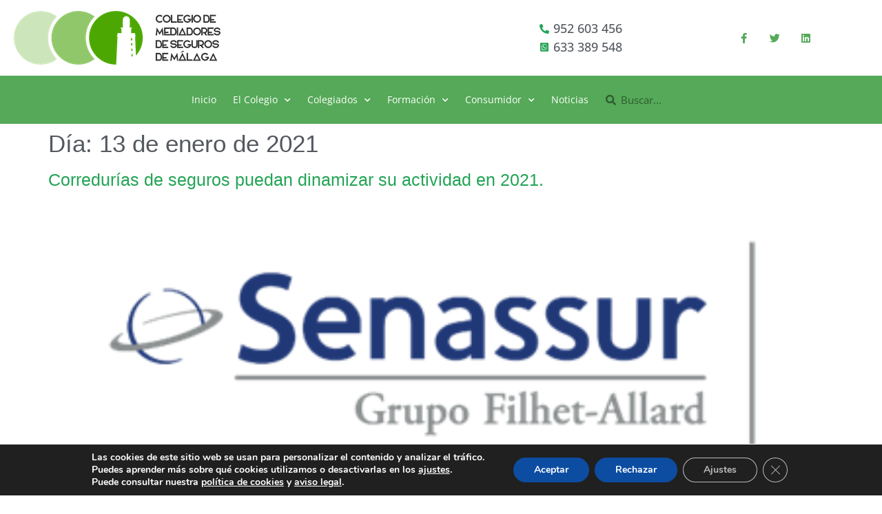

--- FILE ---
content_type: text/html; charset=UTF-8
request_url: https://colegiodesegurosmalaga.com/2021/01/13/
body_size: 15650
content:
<!doctype html>
<html lang="es">
<head>
	<meta charset="UTF-8">
	<meta name="viewport" content="width=device-width, initial-scale=1">
	<link rel="profile" href="https://gmpg.org/xfn/11">
	<meta name='robots' content='noindex, follow' />
	<style>img:is([sizes="auto" i], [sizes^="auto," i]) { contain-intrinsic-size: 3000px 1500px }</style>
	
	<!-- This site is optimized with the Yoast SEO plugin v26.7 - https://yoast.com/wordpress/plugins/seo/ -->
	<title>13/01/2021 - Colegio de Mediadores de Seguros de Málaga</title>
	<meta property="og:locale" content="es_ES" />
	<meta property="og:type" content="website" />
	<meta property="og:title" content="13/01/2021 - Colegio de Mediadores de Seguros de Málaga" />
	<meta property="og:url" content="https://colegiodesegurosmalaga.com/2021/01/13/" />
	<meta property="og:site_name" content="Colegio de Mediadores de Seguros de Málaga" />
	<meta name="twitter:card" content="summary_large_image" />
	<meta name="twitter:site" content="@malagacms" />
	<script type="application/ld+json" class="yoast-schema-graph">{"@context":"https://schema.org","@graph":[{"@type":"CollectionPage","@id":"https://colegiodesegurosmalaga.com/2021/01/13/","url":"https://colegiodesegurosmalaga.com/2021/01/13/","name":"13/01/2021 - Colegio de Mediadores de Seguros de Málaga","isPartOf":{"@id":"https://colegiodesegurosmalaga.com/#website"},"primaryImageOfPage":{"@id":"https://colegiodesegurosmalaga.com/2021/01/13/#primaryimage"},"image":{"@id":"https://colegiodesegurosmalaga.com/2021/01/13/#primaryimage"},"thumbnailUrl":"https://colegiodesegurosmalaga.com/wp-content/uploads/2021/01/SENASSUR.png","breadcrumb":{"@id":"https://colegiodesegurosmalaga.com/2021/01/13/#breadcrumb"},"inLanguage":"es"},{"@type":"ImageObject","inLanguage":"es","@id":"https://colegiodesegurosmalaga.com/2021/01/13/#primaryimage","url":"https://colegiodesegurosmalaga.com/wp-content/uploads/2021/01/SENASSUR.png","contentUrl":"https://colegiodesegurosmalaga.com/wp-content/uploads/2021/01/SENASSUR.png","width":401,"height":233},{"@type":"BreadcrumbList","@id":"https://colegiodesegurosmalaga.com/2021/01/13/#breadcrumb","itemListElement":[{"@type":"ListItem","position":1,"name":"Portada","item":"https://colegiodesegurosmalaga.com/"},{"@type":"ListItem","position":2,"name":"Archivo de 13/01/2021"}]},{"@type":"WebSite","@id":"https://colegiodesegurosmalaga.com/#website","url":"https://colegiodesegurosmalaga.com/","name":"Colegio de Mediadores de Seguros de Málaga","description":"Portal oficial","publisher":{"@id":"https://colegiodesegurosmalaga.com/#organization"},"potentialAction":[{"@type":"SearchAction","target":{"@type":"EntryPoint","urlTemplate":"https://colegiodesegurosmalaga.com/?s={search_term_string}"},"query-input":{"@type":"PropertyValueSpecification","valueRequired":true,"valueName":"search_term_string"}}],"inLanguage":"es"},{"@type":"Organization","@id":"https://colegiodesegurosmalaga.com/#organization","name":"Colegio de mediadores de Seguros de Málaga","url":"https://colegiodesegurosmalaga.com/","logo":{"@type":"ImageObject","inLanguage":"es","@id":"https://colegiodesegurosmalaga.com/#/schema/logo/image/","url":"https://colegiodesegurosmalaga.com/wp-content/uploads/2018/10/LOGO-COLEGIO-DE-MEDIADORES-DE-MÁLAGA-2018-copia.png","contentUrl":"https://colegiodesegurosmalaga.com/wp-content/uploads/2018/10/LOGO-COLEGIO-DE-MEDIADORES-DE-MÁLAGA-2018-copia.png","width":300,"height":78,"caption":"Colegio de mediadores de Seguros de Málaga"},"image":{"@id":"https://colegiodesegurosmalaga.com/#/schema/logo/image/"},"sameAs":["https://www.facebook.com/ColegioSegurosMalaga","https://x.com/malagacms","https://www.linkedin.com/school/colegiodesegurosmalaga/"]}]}</script>
	<!-- / Yoast SEO plugin. -->


<link rel='dns-prefetch' href='//www.googletagmanager.com' />
<link rel="alternate" type="application/rss+xml" title="Colegio de Mediadores de Seguros de Málaga &raquo; Feed" href="https://colegiodesegurosmalaga.com/feed/" />
<link rel="alternate" type="application/rss+xml" title="Colegio de Mediadores de Seguros de Málaga &raquo; Feed de los comentarios" href="https://colegiodesegurosmalaga.com/comments/feed/" />
<script>
window._wpemojiSettings = {"baseUrl":"https:\/\/s.w.org\/images\/core\/emoji\/16.0.1\/72x72\/","ext":".png","svgUrl":"https:\/\/s.w.org\/images\/core\/emoji\/16.0.1\/svg\/","svgExt":".svg","source":{"concatemoji":"https:\/\/colegiodesegurosmalaga.com\/wp-includes\/js\/wp-emoji-release.min.js?ver=6.8.3"}};
/*! This file is auto-generated */
!function(s,n){var o,i,e;function c(e){try{var t={supportTests:e,timestamp:(new Date).valueOf()};sessionStorage.setItem(o,JSON.stringify(t))}catch(e){}}function p(e,t,n){e.clearRect(0,0,e.canvas.width,e.canvas.height),e.fillText(t,0,0);var t=new Uint32Array(e.getImageData(0,0,e.canvas.width,e.canvas.height).data),a=(e.clearRect(0,0,e.canvas.width,e.canvas.height),e.fillText(n,0,0),new Uint32Array(e.getImageData(0,0,e.canvas.width,e.canvas.height).data));return t.every(function(e,t){return e===a[t]})}function u(e,t){e.clearRect(0,0,e.canvas.width,e.canvas.height),e.fillText(t,0,0);for(var n=e.getImageData(16,16,1,1),a=0;a<n.data.length;a++)if(0!==n.data[a])return!1;return!0}function f(e,t,n,a){switch(t){case"flag":return n(e,"\ud83c\udff3\ufe0f\u200d\u26a7\ufe0f","\ud83c\udff3\ufe0f\u200b\u26a7\ufe0f")?!1:!n(e,"\ud83c\udde8\ud83c\uddf6","\ud83c\udde8\u200b\ud83c\uddf6")&&!n(e,"\ud83c\udff4\udb40\udc67\udb40\udc62\udb40\udc65\udb40\udc6e\udb40\udc67\udb40\udc7f","\ud83c\udff4\u200b\udb40\udc67\u200b\udb40\udc62\u200b\udb40\udc65\u200b\udb40\udc6e\u200b\udb40\udc67\u200b\udb40\udc7f");case"emoji":return!a(e,"\ud83e\udedf")}return!1}function g(e,t,n,a){var r="undefined"!=typeof WorkerGlobalScope&&self instanceof WorkerGlobalScope?new OffscreenCanvas(300,150):s.createElement("canvas"),o=r.getContext("2d",{willReadFrequently:!0}),i=(o.textBaseline="top",o.font="600 32px Arial",{});return e.forEach(function(e){i[e]=t(o,e,n,a)}),i}function t(e){var t=s.createElement("script");t.src=e,t.defer=!0,s.head.appendChild(t)}"undefined"!=typeof Promise&&(o="wpEmojiSettingsSupports",i=["flag","emoji"],n.supports={everything:!0,everythingExceptFlag:!0},e=new Promise(function(e){s.addEventListener("DOMContentLoaded",e,{once:!0})}),new Promise(function(t){var n=function(){try{var e=JSON.parse(sessionStorage.getItem(o));if("object"==typeof e&&"number"==typeof e.timestamp&&(new Date).valueOf()<e.timestamp+604800&&"object"==typeof e.supportTests)return e.supportTests}catch(e){}return null}();if(!n){if("undefined"!=typeof Worker&&"undefined"!=typeof OffscreenCanvas&&"undefined"!=typeof URL&&URL.createObjectURL&&"undefined"!=typeof Blob)try{var e="postMessage("+g.toString()+"("+[JSON.stringify(i),f.toString(),p.toString(),u.toString()].join(",")+"));",a=new Blob([e],{type:"text/javascript"}),r=new Worker(URL.createObjectURL(a),{name:"wpTestEmojiSupports"});return void(r.onmessage=function(e){c(n=e.data),r.terminate(),t(n)})}catch(e){}c(n=g(i,f,p,u))}t(n)}).then(function(e){for(var t in e)n.supports[t]=e[t],n.supports.everything=n.supports.everything&&n.supports[t],"flag"!==t&&(n.supports.everythingExceptFlag=n.supports.everythingExceptFlag&&n.supports[t]);n.supports.everythingExceptFlag=n.supports.everythingExceptFlag&&!n.supports.flag,n.DOMReady=!1,n.readyCallback=function(){n.DOMReady=!0}}).then(function(){return e}).then(function(){var e;n.supports.everything||(n.readyCallback(),(e=n.source||{}).concatemoji?t(e.concatemoji):e.wpemoji&&e.twemoji&&(t(e.twemoji),t(e.wpemoji)))}))}((window,document),window._wpemojiSettings);
</script>
<style id='wp-emoji-styles-inline-css'>

	img.wp-smiley, img.emoji {
		display: inline !important;
		border: none !important;
		box-shadow: none !important;
		height: 1em !important;
		width: 1em !important;
		margin: 0 0.07em !important;
		vertical-align: -0.1em !important;
		background: none !important;
		padding: 0 !important;
	}
</style>
<link rel='stylesheet' id='wp-block-library-css' href='https://colegiodesegurosmalaga.com/wp-includes/css/dist/block-library/style.min.css?ver=6.8.3' media='all' />
<style id='global-styles-inline-css'>
:root{--wp--preset--aspect-ratio--square: 1;--wp--preset--aspect-ratio--4-3: 4/3;--wp--preset--aspect-ratio--3-4: 3/4;--wp--preset--aspect-ratio--3-2: 3/2;--wp--preset--aspect-ratio--2-3: 2/3;--wp--preset--aspect-ratio--16-9: 16/9;--wp--preset--aspect-ratio--9-16: 9/16;--wp--preset--color--black: #000000;--wp--preset--color--cyan-bluish-gray: #abb8c3;--wp--preset--color--white: #ffffff;--wp--preset--color--pale-pink: #f78da7;--wp--preset--color--vivid-red: #cf2e2e;--wp--preset--color--luminous-vivid-orange: #ff6900;--wp--preset--color--luminous-vivid-amber: #fcb900;--wp--preset--color--light-green-cyan: #7bdcb5;--wp--preset--color--vivid-green-cyan: #00d084;--wp--preset--color--pale-cyan-blue: #8ed1fc;--wp--preset--color--vivid-cyan-blue: #0693e3;--wp--preset--color--vivid-purple: #9b51e0;--wp--preset--gradient--vivid-cyan-blue-to-vivid-purple: linear-gradient(135deg,rgba(6,147,227,1) 0%,rgb(155,81,224) 100%);--wp--preset--gradient--light-green-cyan-to-vivid-green-cyan: linear-gradient(135deg,rgb(122,220,180) 0%,rgb(0,208,130) 100%);--wp--preset--gradient--luminous-vivid-amber-to-luminous-vivid-orange: linear-gradient(135deg,rgba(252,185,0,1) 0%,rgba(255,105,0,1) 100%);--wp--preset--gradient--luminous-vivid-orange-to-vivid-red: linear-gradient(135deg,rgba(255,105,0,1) 0%,rgb(207,46,46) 100%);--wp--preset--gradient--very-light-gray-to-cyan-bluish-gray: linear-gradient(135deg,rgb(238,238,238) 0%,rgb(169,184,195) 100%);--wp--preset--gradient--cool-to-warm-spectrum: linear-gradient(135deg,rgb(74,234,220) 0%,rgb(151,120,209) 20%,rgb(207,42,186) 40%,rgb(238,44,130) 60%,rgb(251,105,98) 80%,rgb(254,248,76) 100%);--wp--preset--gradient--blush-light-purple: linear-gradient(135deg,rgb(255,206,236) 0%,rgb(152,150,240) 100%);--wp--preset--gradient--blush-bordeaux: linear-gradient(135deg,rgb(254,205,165) 0%,rgb(254,45,45) 50%,rgb(107,0,62) 100%);--wp--preset--gradient--luminous-dusk: linear-gradient(135deg,rgb(255,203,112) 0%,rgb(199,81,192) 50%,rgb(65,88,208) 100%);--wp--preset--gradient--pale-ocean: linear-gradient(135deg,rgb(255,245,203) 0%,rgb(182,227,212) 50%,rgb(51,167,181) 100%);--wp--preset--gradient--electric-grass: linear-gradient(135deg,rgb(202,248,128) 0%,rgb(113,206,126) 100%);--wp--preset--gradient--midnight: linear-gradient(135deg,rgb(2,3,129) 0%,rgb(40,116,252) 100%);--wp--preset--font-size--small: 13px;--wp--preset--font-size--medium: 20px;--wp--preset--font-size--large: 36px;--wp--preset--font-size--x-large: 42px;--wp--preset--spacing--20: 0.44rem;--wp--preset--spacing--30: 0.67rem;--wp--preset--spacing--40: 1rem;--wp--preset--spacing--50: 1.5rem;--wp--preset--spacing--60: 2.25rem;--wp--preset--spacing--70: 3.38rem;--wp--preset--spacing--80: 5.06rem;--wp--preset--shadow--natural: 6px 6px 9px rgba(0, 0, 0, 0.2);--wp--preset--shadow--deep: 12px 12px 50px rgba(0, 0, 0, 0.4);--wp--preset--shadow--sharp: 6px 6px 0px rgba(0, 0, 0, 0.2);--wp--preset--shadow--outlined: 6px 6px 0px -3px rgba(255, 255, 255, 1), 6px 6px rgba(0, 0, 0, 1);--wp--preset--shadow--crisp: 6px 6px 0px rgba(0, 0, 0, 1);}:root { --wp--style--global--content-size: 800px;--wp--style--global--wide-size: 1200px; }:where(body) { margin: 0; }.wp-site-blocks > .alignleft { float: left; margin-right: 2em; }.wp-site-blocks > .alignright { float: right; margin-left: 2em; }.wp-site-blocks > .aligncenter { justify-content: center; margin-left: auto; margin-right: auto; }:where(.wp-site-blocks) > * { margin-block-start: 24px; margin-block-end: 0; }:where(.wp-site-blocks) > :first-child { margin-block-start: 0; }:where(.wp-site-blocks) > :last-child { margin-block-end: 0; }:root { --wp--style--block-gap: 24px; }:root :where(.is-layout-flow) > :first-child{margin-block-start: 0;}:root :where(.is-layout-flow) > :last-child{margin-block-end: 0;}:root :where(.is-layout-flow) > *{margin-block-start: 24px;margin-block-end: 0;}:root :where(.is-layout-constrained) > :first-child{margin-block-start: 0;}:root :where(.is-layout-constrained) > :last-child{margin-block-end: 0;}:root :where(.is-layout-constrained) > *{margin-block-start: 24px;margin-block-end: 0;}:root :where(.is-layout-flex){gap: 24px;}:root :where(.is-layout-grid){gap: 24px;}.is-layout-flow > .alignleft{float: left;margin-inline-start: 0;margin-inline-end: 2em;}.is-layout-flow > .alignright{float: right;margin-inline-start: 2em;margin-inline-end: 0;}.is-layout-flow > .aligncenter{margin-left: auto !important;margin-right: auto !important;}.is-layout-constrained > .alignleft{float: left;margin-inline-start: 0;margin-inline-end: 2em;}.is-layout-constrained > .alignright{float: right;margin-inline-start: 2em;margin-inline-end: 0;}.is-layout-constrained > .aligncenter{margin-left: auto !important;margin-right: auto !important;}.is-layout-constrained > :where(:not(.alignleft):not(.alignright):not(.alignfull)){max-width: var(--wp--style--global--content-size);margin-left: auto !important;margin-right: auto !important;}.is-layout-constrained > .alignwide{max-width: var(--wp--style--global--wide-size);}body .is-layout-flex{display: flex;}.is-layout-flex{flex-wrap: wrap;align-items: center;}.is-layout-flex > :is(*, div){margin: 0;}body .is-layout-grid{display: grid;}.is-layout-grid > :is(*, div){margin: 0;}body{padding-top: 0px;padding-right: 0px;padding-bottom: 0px;padding-left: 0px;}a:where(:not(.wp-element-button)){text-decoration: underline;}:root :where(.wp-element-button, .wp-block-button__link){background-color: #32373c;border-width: 0;color: #fff;font-family: inherit;font-size: inherit;line-height: inherit;padding: calc(0.667em + 2px) calc(1.333em + 2px);text-decoration: none;}.has-black-color{color: var(--wp--preset--color--black) !important;}.has-cyan-bluish-gray-color{color: var(--wp--preset--color--cyan-bluish-gray) !important;}.has-white-color{color: var(--wp--preset--color--white) !important;}.has-pale-pink-color{color: var(--wp--preset--color--pale-pink) !important;}.has-vivid-red-color{color: var(--wp--preset--color--vivid-red) !important;}.has-luminous-vivid-orange-color{color: var(--wp--preset--color--luminous-vivid-orange) !important;}.has-luminous-vivid-amber-color{color: var(--wp--preset--color--luminous-vivid-amber) !important;}.has-light-green-cyan-color{color: var(--wp--preset--color--light-green-cyan) !important;}.has-vivid-green-cyan-color{color: var(--wp--preset--color--vivid-green-cyan) !important;}.has-pale-cyan-blue-color{color: var(--wp--preset--color--pale-cyan-blue) !important;}.has-vivid-cyan-blue-color{color: var(--wp--preset--color--vivid-cyan-blue) !important;}.has-vivid-purple-color{color: var(--wp--preset--color--vivid-purple) !important;}.has-black-background-color{background-color: var(--wp--preset--color--black) !important;}.has-cyan-bluish-gray-background-color{background-color: var(--wp--preset--color--cyan-bluish-gray) !important;}.has-white-background-color{background-color: var(--wp--preset--color--white) !important;}.has-pale-pink-background-color{background-color: var(--wp--preset--color--pale-pink) !important;}.has-vivid-red-background-color{background-color: var(--wp--preset--color--vivid-red) !important;}.has-luminous-vivid-orange-background-color{background-color: var(--wp--preset--color--luminous-vivid-orange) !important;}.has-luminous-vivid-amber-background-color{background-color: var(--wp--preset--color--luminous-vivid-amber) !important;}.has-light-green-cyan-background-color{background-color: var(--wp--preset--color--light-green-cyan) !important;}.has-vivid-green-cyan-background-color{background-color: var(--wp--preset--color--vivid-green-cyan) !important;}.has-pale-cyan-blue-background-color{background-color: var(--wp--preset--color--pale-cyan-blue) !important;}.has-vivid-cyan-blue-background-color{background-color: var(--wp--preset--color--vivid-cyan-blue) !important;}.has-vivid-purple-background-color{background-color: var(--wp--preset--color--vivid-purple) !important;}.has-black-border-color{border-color: var(--wp--preset--color--black) !important;}.has-cyan-bluish-gray-border-color{border-color: var(--wp--preset--color--cyan-bluish-gray) !important;}.has-white-border-color{border-color: var(--wp--preset--color--white) !important;}.has-pale-pink-border-color{border-color: var(--wp--preset--color--pale-pink) !important;}.has-vivid-red-border-color{border-color: var(--wp--preset--color--vivid-red) !important;}.has-luminous-vivid-orange-border-color{border-color: var(--wp--preset--color--luminous-vivid-orange) !important;}.has-luminous-vivid-amber-border-color{border-color: var(--wp--preset--color--luminous-vivid-amber) !important;}.has-light-green-cyan-border-color{border-color: var(--wp--preset--color--light-green-cyan) !important;}.has-vivid-green-cyan-border-color{border-color: var(--wp--preset--color--vivid-green-cyan) !important;}.has-pale-cyan-blue-border-color{border-color: var(--wp--preset--color--pale-cyan-blue) !important;}.has-vivid-cyan-blue-border-color{border-color: var(--wp--preset--color--vivid-cyan-blue) !important;}.has-vivid-purple-border-color{border-color: var(--wp--preset--color--vivid-purple) !important;}.has-vivid-cyan-blue-to-vivid-purple-gradient-background{background: var(--wp--preset--gradient--vivid-cyan-blue-to-vivid-purple) !important;}.has-light-green-cyan-to-vivid-green-cyan-gradient-background{background: var(--wp--preset--gradient--light-green-cyan-to-vivid-green-cyan) !important;}.has-luminous-vivid-amber-to-luminous-vivid-orange-gradient-background{background: var(--wp--preset--gradient--luminous-vivid-amber-to-luminous-vivid-orange) !important;}.has-luminous-vivid-orange-to-vivid-red-gradient-background{background: var(--wp--preset--gradient--luminous-vivid-orange-to-vivid-red) !important;}.has-very-light-gray-to-cyan-bluish-gray-gradient-background{background: var(--wp--preset--gradient--very-light-gray-to-cyan-bluish-gray) !important;}.has-cool-to-warm-spectrum-gradient-background{background: var(--wp--preset--gradient--cool-to-warm-spectrum) !important;}.has-blush-light-purple-gradient-background{background: var(--wp--preset--gradient--blush-light-purple) !important;}.has-blush-bordeaux-gradient-background{background: var(--wp--preset--gradient--blush-bordeaux) !important;}.has-luminous-dusk-gradient-background{background: var(--wp--preset--gradient--luminous-dusk) !important;}.has-pale-ocean-gradient-background{background: var(--wp--preset--gradient--pale-ocean) !important;}.has-electric-grass-gradient-background{background: var(--wp--preset--gradient--electric-grass) !important;}.has-midnight-gradient-background{background: var(--wp--preset--gradient--midnight) !important;}.has-small-font-size{font-size: var(--wp--preset--font-size--small) !important;}.has-medium-font-size{font-size: var(--wp--preset--font-size--medium) !important;}.has-large-font-size{font-size: var(--wp--preset--font-size--large) !important;}.has-x-large-font-size{font-size: var(--wp--preset--font-size--x-large) !important;}
:root :where(.wp-block-pullquote){font-size: 1.5em;line-height: 1.6;}
</style>
<link rel='stylesheet' id='hello-elementor-css' href='https://colegiodesegurosmalaga.com/wp-content/themes/hello-elementor/assets/css/reset.css?ver=3.4.5' media='all' />
<link rel='stylesheet' id='hello-elementor-theme-style-css' href='https://colegiodesegurosmalaga.com/wp-content/themes/hello-elementor/assets/css/theme.css?ver=3.4.5' media='all' />
<link rel='stylesheet' id='hello-elementor-header-footer-css' href='https://colegiodesegurosmalaga.com/wp-content/themes/hello-elementor/assets/css/header-footer.css?ver=3.4.5' media='all' />
<link rel='stylesheet' id='elementor-frontend-css' href='https://colegiodesegurosmalaga.com/wp-content/uploads/elementor/css/custom-frontend.min.css?ver=1768378188' media='all' />
<link rel='stylesheet' id='widget-image-css' href='https://colegiodesegurosmalaga.com/wp-content/plugins/elementor/assets/css/widget-image.min.css?ver=3.34.1' media='all' />
<link rel='stylesheet' id='widget-icon-list-css' href='https://colegiodesegurosmalaga.com/wp-content/uploads/elementor/css/custom-widget-icon-list.min.css?ver=1768378189' media='all' />
<link rel='stylesheet' id='widget-social-icons-css' href='https://colegiodesegurosmalaga.com/wp-content/plugins/elementor/assets/css/widget-social-icons.min.css?ver=3.34.1' media='all' />
<link rel='stylesheet' id='e-apple-webkit-css' href='https://colegiodesegurosmalaga.com/wp-content/uploads/elementor/css/custom-apple-webkit.min.css?ver=1768378188' media='all' />
<link rel='stylesheet' id='widget-nav-menu-css' href='https://colegiodesegurosmalaga.com/wp-content/uploads/elementor/css/custom-pro-widget-nav-menu.min.css?ver=1768378189' media='all' />
<link rel='stylesheet' id='widget-search-form-css' href='https://colegiodesegurosmalaga.com/wp-content/plugins/elementor-pro/assets/css/widget-search-form.min.css?ver=3.34.0' media='all' />
<link rel='stylesheet' id='elementor-icons-shared-0-css' href='https://colegiodesegurosmalaga.com/wp-content/plugins/elementor/assets/lib/font-awesome/css/fontawesome.min.css?ver=5.15.3' media='all' />
<link rel='stylesheet' id='elementor-icons-fa-solid-css' href='https://colegiodesegurosmalaga.com/wp-content/plugins/elementor/assets/lib/font-awesome/css/solid.min.css?ver=5.15.3' media='all' />
<link rel='stylesheet' id='e-sticky-css' href='https://colegiodesegurosmalaga.com/wp-content/plugins/elementor-pro/assets/css/modules/sticky.min.css?ver=3.34.0' media='all' />
<link rel='stylesheet' id='elementor-icons-css' href='https://colegiodesegurosmalaga.com/wp-content/plugins/elementor/assets/lib/eicons/css/elementor-icons.min.css?ver=5.45.0' media='all' />
<link rel='stylesheet' id='elementor-post-6938-css' href='https://colegiodesegurosmalaga.com/wp-content/uploads/elementor/css/post-6938.css?ver=1768378186' media='all' />
<link rel='stylesheet' id='elementor-post-6952-css' href='https://colegiodesegurosmalaga.com/wp-content/uploads/elementor/css/post-6952.css?ver=1768378186' media='all' />
<link rel='stylesheet' id='elementor-post-6964-css' href='https://colegiodesegurosmalaga.com/wp-content/uploads/elementor/css/post-6964.css?ver=1768378186' media='all' />
<link rel='stylesheet' id='moove_gdpr_frontend-css' href='https://colegiodesegurosmalaga.com/wp-content/plugins/gdpr-cookie-compliance/dist/styles/gdpr-main.css?ver=5.0.9' media='all' />
<style id='moove_gdpr_frontend-inline-css'>
#moove_gdpr_cookie_modal,#moove_gdpr_cookie_info_bar,.gdpr_cookie_settings_shortcode_content{font-family:&#039;Nunito&#039;,sans-serif}#moove_gdpr_save_popup_settings_button{background-color:#373737;color:#fff}#moove_gdpr_save_popup_settings_button:hover{background-color:#000}#moove_gdpr_cookie_info_bar .moove-gdpr-info-bar-container .moove-gdpr-info-bar-content a.mgbutton,#moove_gdpr_cookie_info_bar .moove-gdpr-info-bar-container .moove-gdpr-info-bar-content button.mgbutton{background-color:#0C4DA2}#moove_gdpr_cookie_modal .moove-gdpr-modal-content .moove-gdpr-modal-footer-content .moove-gdpr-button-holder a.mgbutton,#moove_gdpr_cookie_modal .moove-gdpr-modal-content .moove-gdpr-modal-footer-content .moove-gdpr-button-holder button.mgbutton,.gdpr_cookie_settings_shortcode_content .gdpr-shr-button.button-green{background-color:#0C4DA2;border-color:#0C4DA2}#moove_gdpr_cookie_modal .moove-gdpr-modal-content .moove-gdpr-modal-footer-content .moove-gdpr-button-holder a.mgbutton:hover,#moove_gdpr_cookie_modal .moove-gdpr-modal-content .moove-gdpr-modal-footer-content .moove-gdpr-button-holder button.mgbutton:hover,.gdpr_cookie_settings_shortcode_content .gdpr-shr-button.button-green:hover{background-color:#fff;color:#0C4DA2}#moove_gdpr_cookie_modal .moove-gdpr-modal-content .moove-gdpr-modal-close i,#moove_gdpr_cookie_modal .moove-gdpr-modal-content .moove-gdpr-modal-close span.gdpr-icon{background-color:#0C4DA2;border:1px solid #0C4DA2}#moove_gdpr_cookie_info_bar span.moove-gdpr-infobar-allow-all.focus-g,#moove_gdpr_cookie_info_bar span.moove-gdpr-infobar-allow-all:focus,#moove_gdpr_cookie_info_bar button.moove-gdpr-infobar-allow-all.focus-g,#moove_gdpr_cookie_info_bar button.moove-gdpr-infobar-allow-all:focus,#moove_gdpr_cookie_info_bar span.moove-gdpr-infobar-reject-btn.focus-g,#moove_gdpr_cookie_info_bar span.moove-gdpr-infobar-reject-btn:focus,#moove_gdpr_cookie_info_bar button.moove-gdpr-infobar-reject-btn.focus-g,#moove_gdpr_cookie_info_bar button.moove-gdpr-infobar-reject-btn:focus,#moove_gdpr_cookie_info_bar span.change-settings-button.focus-g,#moove_gdpr_cookie_info_bar span.change-settings-button:focus,#moove_gdpr_cookie_info_bar button.change-settings-button.focus-g,#moove_gdpr_cookie_info_bar button.change-settings-button:focus{-webkit-box-shadow:0 0 1px 3px #0C4DA2;-moz-box-shadow:0 0 1px 3px #0C4DA2;box-shadow:0 0 1px 3px #0C4DA2}#moove_gdpr_cookie_modal .moove-gdpr-modal-content .moove-gdpr-modal-close i:hover,#moove_gdpr_cookie_modal .moove-gdpr-modal-content .moove-gdpr-modal-close span.gdpr-icon:hover,#moove_gdpr_cookie_info_bar span[data-href]>u.change-settings-button{color:#0C4DA2}#moove_gdpr_cookie_modal .moove-gdpr-modal-content .moove-gdpr-modal-left-content #moove-gdpr-menu li.menu-item-selected a span.gdpr-icon,#moove_gdpr_cookie_modal .moove-gdpr-modal-content .moove-gdpr-modal-left-content #moove-gdpr-menu li.menu-item-selected button span.gdpr-icon{color:inherit}#moove_gdpr_cookie_modal .moove-gdpr-modal-content .moove-gdpr-modal-left-content #moove-gdpr-menu li a span.gdpr-icon,#moove_gdpr_cookie_modal .moove-gdpr-modal-content .moove-gdpr-modal-left-content #moove-gdpr-menu li button span.gdpr-icon{color:inherit}#moove_gdpr_cookie_modal .gdpr-acc-link{line-height:0;font-size:0;color:transparent;position:absolute}#moove_gdpr_cookie_modal .moove-gdpr-modal-content .moove-gdpr-modal-close:hover i,#moove_gdpr_cookie_modal .moove-gdpr-modal-content .moove-gdpr-modal-left-content #moove-gdpr-menu li a,#moove_gdpr_cookie_modal .moove-gdpr-modal-content .moove-gdpr-modal-left-content #moove-gdpr-menu li button,#moove_gdpr_cookie_modal .moove-gdpr-modal-content .moove-gdpr-modal-left-content #moove-gdpr-menu li button i,#moove_gdpr_cookie_modal .moove-gdpr-modal-content .moove-gdpr-modal-left-content #moove-gdpr-menu li a i,#moove_gdpr_cookie_modal .moove-gdpr-modal-content .moove-gdpr-tab-main .moove-gdpr-tab-main-content a:hover,#moove_gdpr_cookie_info_bar.moove-gdpr-dark-scheme .moove-gdpr-info-bar-container .moove-gdpr-info-bar-content a.mgbutton:hover,#moove_gdpr_cookie_info_bar.moove-gdpr-dark-scheme .moove-gdpr-info-bar-container .moove-gdpr-info-bar-content button.mgbutton:hover,#moove_gdpr_cookie_info_bar.moove-gdpr-dark-scheme .moove-gdpr-info-bar-container .moove-gdpr-info-bar-content a:hover,#moove_gdpr_cookie_info_bar.moove-gdpr-dark-scheme .moove-gdpr-info-bar-container .moove-gdpr-info-bar-content button:hover,#moove_gdpr_cookie_info_bar.moove-gdpr-dark-scheme .moove-gdpr-info-bar-container .moove-gdpr-info-bar-content span.change-settings-button:hover,#moove_gdpr_cookie_info_bar.moove-gdpr-dark-scheme .moove-gdpr-info-bar-container .moove-gdpr-info-bar-content button.change-settings-button:hover,#moove_gdpr_cookie_info_bar.moove-gdpr-dark-scheme .moove-gdpr-info-bar-container .moove-gdpr-info-bar-content u.change-settings-button:hover,#moove_gdpr_cookie_info_bar span[data-href]>u.change-settings-button,#moove_gdpr_cookie_info_bar.moove-gdpr-dark-scheme .moove-gdpr-info-bar-container .moove-gdpr-info-bar-content a.mgbutton.focus-g,#moove_gdpr_cookie_info_bar.moove-gdpr-dark-scheme .moove-gdpr-info-bar-container .moove-gdpr-info-bar-content button.mgbutton.focus-g,#moove_gdpr_cookie_info_bar.moove-gdpr-dark-scheme .moove-gdpr-info-bar-container .moove-gdpr-info-bar-content a.focus-g,#moove_gdpr_cookie_info_bar.moove-gdpr-dark-scheme .moove-gdpr-info-bar-container .moove-gdpr-info-bar-content button.focus-g,#moove_gdpr_cookie_info_bar.moove-gdpr-dark-scheme .moove-gdpr-info-bar-container .moove-gdpr-info-bar-content a.mgbutton:focus,#moove_gdpr_cookie_info_bar.moove-gdpr-dark-scheme .moove-gdpr-info-bar-container .moove-gdpr-info-bar-content button.mgbutton:focus,#moove_gdpr_cookie_info_bar.moove-gdpr-dark-scheme .moove-gdpr-info-bar-container .moove-gdpr-info-bar-content a:focus,#moove_gdpr_cookie_info_bar.moove-gdpr-dark-scheme .moove-gdpr-info-bar-container .moove-gdpr-info-bar-content button:focus,#moove_gdpr_cookie_info_bar.moove-gdpr-dark-scheme .moove-gdpr-info-bar-container .moove-gdpr-info-bar-content span.change-settings-button.focus-g,span.change-settings-button:focus,button.change-settings-button.focus-g,button.change-settings-button:focus,#moove_gdpr_cookie_info_bar.moove-gdpr-dark-scheme .moove-gdpr-info-bar-container .moove-gdpr-info-bar-content u.change-settings-button.focus-g,#moove_gdpr_cookie_info_bar.moove-gdpr-dark-scheme .moove-gdpr-info-bar-container .moove-gdpr-info-bar-content u.change-settings-button:focus{color:#0C4DA2}#moove_gdpr_cookie_modal .moove-gdpr-branding.focus-g span,#moove_gdpr_cookie_modal .moove-gdpr-modal-content .moove-gdpr-tab-main a.focus-g,#moove_gdpr_cookie_modal .moove-gdpr-modal-content .moove-gdpr-tab-main .gdpr-cd-details-toggle.focus-g{color:#0C4DA2}#moove_gdpr_cookie_modal.gdpr_lightbox-hide{display:none}
</style>
<link rel='stylesheet' id='elementor-gf-local-encodesans-css' href='https://colegiodesegurosmalaga.com/wp-content/uploads/elementor/google-fonts/css/encodesans.css?ver=1742242078' media='all' />
<link rel='stylesheet' id='elementor-gf-local-opensans-css' href='https://colegiodesegurosmalaga.com/wp-content/uploads/elementor/google-fonts/css/opensans.css?ver=1742242085' media='all' />
<link rel='stylesheet' id='elementor-icons-fa-brands-css' href='https://colegiodesegurosmalaga.com/wp-content/plugins/elementor/assets/lib/font-awesome/css/brands.min.css?ver=5.15.3' media='all' />
<link rel='stylesheet' id='elementor-icons-fa-regular-css' href='https://colegiodesegurosmalaga.com/wp-content/plugins/elementor/assets/lib/font-awesome/css/regular.min.css?ver=5.15.3' media='all' />
<script src="https://colegiodesegurosmalaga.com/wp-includes/js/jquery/jquery.min.js?ver=3.7.1" id="jquery-core-js"></script>
<script src="https://colegiodesegurosmalaga.com/wp-includes/js/jquery/jquery-migrate.min.js?ver=3.4.1" id="jquery-migrate-js"></script>
<script src="https://colegiodesegurosmalaga.com/wp-content/plugins/flowpaper-lite-pdf-flipbook/assets/lity/lity.min.js" id="lity-js-js"></script>
<link rel="https://api.w.org/" href="https://colegiodesegurosmalaga.com/wp-json/" /><link rel="EditURI" type="application/rsd+xml" title="RSD" href="https://colegiodesegurosmalaga.com/xmlrpc.php?rsd" />
<meta name="generator" content="WordPress 6.8.3" />

		<!-- GA Google Analytics @ https://m0n.co/ga -->
		<script>
			(function(i,s,o,g,r,a,m){i['GoogleAnalyticsObject']=r;i[r]=i[r]||function(){
			(i[r].q=i[r].q||[]).push(arguments)},i[r].l=1*new Date();a=s.createElement(o),
			m=s.getElementsByTagName(o)[0];a.async=1;a.src=g;m.parentNode.insertBefore(a,m)
			})(window,document,'script','https://www.google-analytics.com/analytics.js','ga');
			ga('create', 'UA-59399104-2', 'auto');
			ga('send', 'pageview');
		</script>

	<meta name="generator" content="Site Kit by Google 1.170.0" /><meta name="generator" content="Elementor 3.34.1; features: additional_custom_breakpoints; settings: css_print_method-external, google_font-enabled, font_display-auto">
			<style>
				.e-con.e-parent:nth-of-type(n+4):not(.e-lazyloaded):not(.e-no-lazyload),
				.e-con.e-parent:nth-of-type(n+4):not(.e-lazyloaded):not(.e-no-lazyload) * {
					background-image: none !important;
				}
				@media screen and (max-height: 1024px) {
					.e-con.e-parent:nth-of-type(n+3):not(.e-lazyloaded):not(.e-no-lazyload),
					.e-con.e-parent:nth-of-type(n+3):not(.e-lazyloaded):not(.e-no-lazyload) * {
						background-image: none !important;
					}
				}
				@media screen and (max-height: 640px) {
					.e-con.e-parent:nth-of-type(n+2):not(.e-lazyloaded):not(.e-no-lazyload),
					.e-con.e-parent:nth-of-type(n+2):not(.e-lazyloaded):not(.e-no-lazyload) * {
						background-image: none !important;
					}
				}
			</style>
			<link rel="icon" href="https://colegiodesegurosmalaga.com/wp-content/uploads/2018/10/cropped-VARIANTE-LOGO-CUADRADO-32x32.png" sizes="32x32" />
<link rel="icon" href="https://colegiodesegurosmalaga.com/wp-content/uploads/2018/10/cropped-VARIANTE-LOGO-CUADRADO-192x192.png" sizes="192x192" />
<link rel="apple-touch-icon" href="https://colegiodesegurosmalaga.com/wp-content/uploads/2018/10/cropped-VARIANTE-LOGO-CUADRADO-180x180.png" />
<meta name="msapplication-TileImage" content="https://colegiodesegurosmalaga.com/wp-content/uploads/2018/10/cropped-VARIANTE-LOGO-CUADRADO-270x270.png" />
</head>
<body data-rsssl=1 class="archive date wp-embed-responsive wp-theme-hello-elementor hello-elementor-default elementor-default elementor-kit-6938">


<a class="skip-link screen-reader-text" href="#content">Ir al contenido</a>

		<header data-elementor-type="header" data-elementor-id="6952" class="elementor elementor-6952 elementor-location-header" data-elementor-post-type="elementor_library">
					<section class="elementor-section elementor-top-section elementor-element elementor-element-2c5981aa elementor-section-height-min-height elementor-section-content-middle elementor-section-boxed elementor-section-height-default elementor-section-items-middle" data-id="2c5981aa" data-element_type="section" data-settings="{&quot;background_background&quot;:&quot;gradient&quot;}">
						<div class="elementor-container elementor-column-gap-no">
					<div class="elementor-column elementor-col-33 elementor-top-column elementor-element elementor-element-2f5bb4a0" data-id="2f5bb4a0" data-element_type="column">
			<div class="elementor-widget-wrap elementor-element-populated">
						<div class="elementor-element elementor-element-7eaed4a elementor-widget elementor-widget-image" data-id="7eaed4a" data-element_type="widget" data-widget_type="image.default">
				<div class="elementor-widget-container">
																<a href="https://colegiodesegurosmalaga.com/">
							<img width="300" height="78" src="https://colegiodesegurosmalaga.com/wp-content/uploads/2018/10/LOGO-COLEGIO-DE-MEDIADORES-DE-MÁLAGA-2018-copia.png" class="attachment-large size-large wp-image-2539" alt="" srcset="https://colegiodesegurosmalaga.com/wp-content/uploads/2018/10/LOGO-COLEGIO-DE-MEDIADORES-DE-MÁLAGA-2018-copia.png 300w, https://colegiodesegurosmalaga.com/wp-content/uploads/2018/10/LOGO-COLEGIO-DE-MEDIADORES-DE-MÁLAGA-2018-copia-150x39.png 150w" sizes="(max-width: 300px) 100vw, 300px" />								</a>
															</div>
				</div>
					</div>
		</div>
				<div class="elementor-column elementor-col-33 elementor-top-column elementor-element elementor-element-175f2b7" data-id="175f2b7" data-element_type="column">
			<div class="elementor-widget-wrap elementor-element-populated">
						<div class="elementor-element elementor-element-003f025 elementor-align-center elementor-mobile-align-end elementor-icon-list--layout-traditional elementor-list-item-link-full_width elementor-widget elementor-widget-icon-list" data-id="003f025" data-element_type="widget" data-widget_type="icon-list.default">
				<div class="elementor-widget-container">
							<ul class="elementor-icon-list-items">
							<li class="elementor-icon-list-item">
											<a href="tel:+34952603456">

												<span class="elementor-icon-list-icon">
							<i aria-hidden="true" class="fas fa-phone-alt"></i>						</span>
										<span class="elementor-icon-list-text">952 603 456</span>
											</a>
									</li>
								<li class="elementor-icon-list-item">
											<a href="https://wa.me/message/ZCUVNZM3AKVYD1">

												<span class="elementor-icon-list-icon">
							<i aria-hidden="true" class="fab fa-whatsapp-square"></i>						</span>
										<span class="elementor-icon-list-text"> 633 389 548 </span>
											</a>
									</li>
						</ul>
						</div>
				</div>
					</div>
		</div>
				<div class="elementor-column elementor-col-33 elementor-top-column elementor-element elementor-element-3ee9e77" data-id="3ee9e77" data-element_type="column">
			<div class="elementor-widget-wrap elementor-element-populated">
						<div class="elementor-element elementor-element-c51be07 e-grid-align-right elementor-hidden-phone elementor-shape-rounded elementor-grid-0 elementor-widget elementor-widget-social-icons" data-id="c51be07" data-element_type="widget" data-widget_type="social-icons.default">
				<div class="elementor-widget-container">
							<div class="elementor-social-icons-wrapper elementor-grid" role="list">
							<span class="elementor-grid-item" role="listitem">
					<a class="elementor-icon elementor-social-icon elementor-social-icon-facebook-f elementor-repeater-item-320e991" href="https://www.facebook.com/ColegioSegurosMalaga" target="_blank">
						<span class="elementor-screen-only">Facebook-f</span>
						<i aria-hidden="true" class="fab fa-facebook-f"></i>					</a>
				</span>
							<span class="elementor-grid-item" role="listitem">
					<a class="elementor-icon elementor-social-icon elementor-social-icon-twitter elementor-repeater-item-1491259" href="https://twitter.com/malagacms" target="_blank">
						<span class="elementor-screen-only">Twitter</span>
						<i aria-hidden="true" class="fab fa-twitter"></i>					</a>
				</span>
							<span class="elementor-grid-item" role="listitem">
					<a class="elementor-icon elementor-social-icon elementor-social-icon-linkedin elementor-repeater-item-8206083" href="https://www.linkedin.com/school/colegiodesegurosmalaga/" target="_blank">
						<span class="elementor-screen-only">Linkedin</span>
						<i aria-hidden="true" class="fab fa-linkedin"></i>					</a>
				</span>
					</div>
						</div>
				</div>
					</div>
		</div>
					</div>
		</section>
				<nav class="elementor-section elementor-top-section elementor-element elementor-element-2f1cdf0e elementor-section-content-middle elementor-section-height-min-height elementor-section-boxed elementor-section-height-default elementor-section-items-middle" data-id="2f1cdf0e" data-element_type="section" data-settings="{&quot;background_background&quot;:&quot;classic&quot;,&quot;sticky&quot;:&quot;top&quot;,&quot;sticky_on&quot;:[&quot;desktop&quot;,&quot;tablet&quot;],&quot;sticky_offset&quot;:0,&quot;sticky_effects_offset&quot;:0,&quot;sticky_anchor_link_offset&quot;:0}">
						<div class="elementor-container elementor-column-gap-no">
					<div class="elementor-column elementor-col-50 elementor-top-column elementor-element elementor-element-10dc42ef" data-id="10dc42ef" data-element_type="column">
			<div class="elementor-widget-wrap elementor-element-populated">
						<div class="elementor-element elementor-element-38965731 elementor-nav-menu--stretch elementor-nav-menu__align-end elementor-nav-menu--dropdown-mobile elementor-nav-menu__text-align-aside elementor-nav-menu--toggle elementor-nav-menu--burger elementor-widget elementor-widget-nav-menu" data-id="38965731" data-element_type="widget" data-settings="{&quot;full_width&quot;:&quot;stretch&quot;,&quot;submenu_icon&quot;:{&quot;value&quot;:&quot;&lt;i class=\&quot;fas fa-chevron-down\&quot; aria-hidden=\&quot;true\&quot;&gt;&lt;\/i&gt;&quot;,&quot;library&quot;:&quot;fa-solid&quot;},&quot;layout&quot;:&quot;horizontal&quot;,&quot;toggle&quot;:&quot;burger&quot;}" data-widget_type="nav-menu.default">
				<div class="elementor-widget-container">
								<nav aria-label="Menú" class="elementor-nav-menu--main elementor-nav-menu__container elementor-nav-menu--layout-horizontal e--pointer-none">
				<ul id="menu-1-38965731" class="elementor-nav-menu"><li class="menu-item menu-item-type-post_type menu-item-object-page menu-item-home menu-item-181"><a href="https://colegiodesegurosmalaga.com/" class="elementor-item">Inicio</a></li>
<li class="menu-item menu-item-type-custom menu-item-object-custom menu-item-has-children menu-item-194"><a href="#" class="elementor-item elementor-item-anchor">El Colegio</a>
<ul class="sub-menu elementor-nav-menu--dropdown">
	<li class="menu-item menu-item-type-post_type menu-item-object-page menu-item-173"><a href="https://colegiodesegurosmalaga.com/el-colegio/" class="elementor-sub-item">El Colegio</a></li>
	<li class="menu-item menu-item-type-post_type menu-item-object-page menu-item-190"><a href="https://colegiodesegurosmalaga.com/saludo-del-presidente/" class="elementor-sub-item">Saludo del presidente</a></li>
	<li class="menu-item menu-item-type-post_type menu-item-object-page menu-item-2276"><a href="https://colegiodesegurosmalaga.com/que-es-un-mediador-de-seguros/" class="elementor-sub-item">¿Qué es un mediador de seguros?</a></li>
	<li class="menu-item menu-item-type-post_type menu-item-object-page menu-item-183"><a href="https://colegiodesegurosmalaga.com/junta-de-gobierno/" class="elementor-sub-item">Junta de Gobierno</a></li>
	<li class="menu-item menu-item-type-post_type menu-item-object-page menu-item-172"><a href="https://colegiodesegurosmalaga.com/donde-estamos/" class="elementor-sub-item">Donde estamos</a></li>
	<li class="menu-item menu-item-type-post_type menu-item-object-page menu-item-186"><a href="https://colegiodesegurosmalaga.com/nuestra-sede/" class="elementor-sub-item">Nuestra sede</a></li>
	<li class="menu-item menu-item-type-post_type menu-item-object-page menu-item-7246"><a href="https://colegiodesegurosmalaga.com/entidades-colaboradoras/" class="elementor-sub-item">Entidades colaboradoras</a></li>
	<li class="menu-item menu-item-type-post_type menu-item-object-page menu-item-9312"><a href="https://colegiodesegurosmalaga.com/memorias-anuales/" class="elementor-sub-item">Memorias Anuales</a></li>
</ul>
</li>
<li class="menu-item menu-item-type-custom menu-item-object-custom menu-item-has-children menu-item-195"><a href="#" class="elementor-item elementor-item-anchor">Colegiados</a>
<ul class="sub-menu elementor-nav-menu--dropdown">
	<li class="menu-item menu-item-type-post_type menu-item-object-page menu-item-180"><a href="https://colegiodesegurosmalaga.com/formas-de-colegiarse/" class="elementor-sub-item">Como colegiarse</a></li>
	<li class="menu-item menu-item-type-post_type menu-item-object-page menu-item-8362"><a href="https://colegiodesegurosmalaga.com/loteria-de-navidad/" class="elementor-sub-item">Campaña solidaria de lotería de navidad</a></li>
	<li class="menu-item menu-item-type-post_type menu-item-object-page menu-item-12631"><a href="https://colegiodesegurosmalaga.com/juegaterapia/" class="elementor-sub-item">juegaterapia</a></li>
	<li class="menu-item menu-item-type-post_type menu-item-object-page menu-item-191"><a href="https://colegiodesegurosmalaga.com/servicios/" class="elementor-sub-item">Servicios</a></li>
	<li class="menu-item menu-item-type-post_type menu-item-object-page menu-item-6916"><a href="https://colegiodesegurosmalaga.com/dec/" class="elementor-sub-item">Declaración estadística contable</a></li>
	<li class="menu-item menu-item-type-post_type menu-item-object-page menu-item-12160"><a href="https://colegiodesegurosmalaga.com/la-voz-del-experto/" class="elementor-sub-item">La Voz del experto en seguros</a></li>
	<li class="menu-item menu-item-type-post_type menu-item-object-page menu-item-8862"><a href="https://colegiodesegurosmalaga.com/rincon-juridico/" class="elementor-sub-item">Rincón Jurídico</a></li>
	<li class="menu-item menu-item-type-post_type menu-item-object-page menu-item-6114"><a href="https://colegiodesegurosmalaga.com/tablon-de-anuncios/" class="elementor-sub-item">Tablón de anuncios</a></li>
	<li class="menu-item menu-item-type-post_type menu-item-object-page menu-item-7102"><a href="https://colegiodesegurosmalaga.com/proveedoresrecomendados/" class="elementor-sub-item">Proveedores recomendados</a></li>
</ul>
</li>
<li class="menu-item menu-item-type-custom menu-item-object-custom menu-item-has-children menu-item-197"><a href="#" class="elementor-item elementor-item-anchor">Formación</a>
<ul class="sub-menu elementor-nav-menu--dropdown">
	<li class="menu-item menu-item-type-post_type menu-item-object-page menu-item-7125"><a href="https://colegiodesegurosmalaga.com/curso-nivel-1/" class="elementor-sub-item">Curso Nivel 1 (Crear Correduría de seguros)</a></li>
	<li class="menu-item menu-item-type-post_type menu-item-object-page menu-item-311"><a href="https://colegiodesegurosmalaga.com/cursos-de-formacion/" class="elementor-sub-item">Cursos de formación</a></li>
	<li class="menu-item menu-item-type-post_type menu-item-object-page menu-item-7634"><a href="https://colegiodesegurosmalaga.com/listado-cursos/" class="elementor-sub-item">Archivo de formación</a></li>
</ul>
</li>
<li class="menu-item menu-item-type-custom menu-item-object-custom menu-item-has-children menu-item-196"><a href="#" class="elementor-item elementor-item-anchor">Consumidor</a>
<ul class="sub-menu elementor-nav-menu--dropdown">
	<li class="menu-item menu-item-type-post_type menu-item-object-page menu-item-169"><a href="https://colegiodesegurosmalaga.com/contacta/" class="elementor-sub-item">Contacta con nosotros</a></li>
	<li class="menu-item menu-item-type-post_type menu-item-object-page menu-item-6552"><a href="https://colegiodesegurosmalaga.com/plataforma-pago/" class="elementor-sub-item">Plataforma pago</a></li>
	<li class="menu-item menu-item-type-post_type menu-item-object-page menu-item-192"><a href="https://colegiodesegurosmalaga.com/ventajas-de-un-mediador/" class="elementor-sub-item">Ventajas de un Mediador</a></li>
	<li class="menu-item menu-item-type-post_type menu-item-object-page menu-item-171"><a href="https://colegiodesegurosmalaga.com/diccionario-de-terminos/" class="elementor-sub-item">Diccionario de Términos</a></li>
</ul>
</li>
<li class="menu-item menu-item-type-post_type menu-item-object-page menu-item-185"><a href="https://colegiodesegurosmalaga.com/noticias/" class="elementor-item">Noticias</a></li>
</ul>			</nav>
					<div class="elementor-menu-toggle" role="button" tabindex="0" aria-label="Alternar menú" aria-expanded="false">
			<i aria-hidden="true" role="presentation" class="elementor-menu-toggle__icon--open eicon-menu-bar"></i><i aria-hidden="true" role="presentation" class="elementor-menu-toggle__icon--close eicon-close"></i>		</div>
					<nav class="elementor-nav-menu--dropdown elementor-nav-menu__container" aria-hidden="true">
				<ul id="menu-2-38965731" class="elementor-nav-menu"><li class="menu-item menu-item-type-post_type menu-item-object-page menu-item-home menu-item-181"><a href="https://colegiodesegurosmalaga.com/" class="elementor-item" tabindex="-1">Inicio</a></li>
<li class="menu-item menu-item-type-custom menu-item-object-custom menu-item-has-children menu-item-194"><a href="#" class="elementor-item elementor-item-anchor" tabindex="-1">El Colegio</a>
<ul class="sub-menu elementor-nav-menu--dropdown">
	<li class="menu-item menu-item-type-post_type menu-item-object-page menu-item-173"><a href="https://colegiodesegurosmalaga.com/el-colegio/" class="elementor-sub-item" tabindex="-1">El Colegio</a></li>
	<li class="menu-item menu-item-type-post_type menu-item-object-page menu-item-190"><a href="https://colegiodesegurosmalaga.com/saludo-del-presidente/" class="elementor-sub-item" tabindex="-1">Saludo del presidente</a></li>
	<li class="menu-item menu-item-type-post_type menu-item-object-page menu-item-2276"><a href="https://colegiodesegurosmalaga.com/que-es-un-mediador-de-seguros/" class="elementor-sub-item" tabindex="-1">¿Qué es un mediador de seguros?</a></li>
	<li class="menu-item menu-item-type-post_type menu-item-object-page menu-item-183"><a href="https://colegiodesegurosmalaga.com/junta-de-gobierno/" class="elementor-sub-item" tabindex="-1">Junta de Gobierno</a></li>
	<li class="menu-item menu-item-type-post_type menu-item-object-page menu-item-172"><a href="https://colegiodesegurosmalaga.com/donde-estamos/" class="elementor-sub-item" tabindex="-1">Donde estamos</a></li>
	<li class="menu-item menu-item-type-post_type menu-item-object-page menu-item-186"><a href="https://colegiodesegurosmalaga.com/nuestra-sede/" class="elementor-sub-item" tabindex="-1">Nuestra sede</a></li>
	<li class="menu-item menu-item-type-post_type menu-item-object-page menu-item-7246"><a href="https://colegiodesegurosmalaga.com/entidades-colaboradoras/" class="elementor-sub-item" tabindex="-1">Entidades colaboradoras</a></li>
	<li class="menu-item menu-item-type-post_type menu-item-object-page menu-item-9312"><a href="https://colegiodesegurosmalaga.com/memorias-anuales/" class="elementor-sub-item" tabindex="-1">Memorias Anuales</a></li>
</ul>
</li>
<li class="menu-item menu-item-type-custom menu-item-object-custom menu-item-has-children menu-item-195"><a href="#" class="elementor-item elementor-item-anchor" tabindex="-1">Colegiados</a>
<ul class="sub-menu elementor-nav-menu--dropdown">
	<li class="menu-item menu-item-type-post_type menu-item-object-page menu-item-180"><a href="https://colegiodesegurosmalaga.com/formas-de-colegiarse/" class="elementor-sub-item" tabindex="-1">Como colegiarse</a></li>
	<li class="menu-item menu-item-type-post_type menu-item-object-page menu-item-8362"><a href="https://colegiodesegurosmalaga.com/loteria-de-navidad/" class="elementor-sub-item" tabindex="-1">Campaña solidaria de lotería de navidad</a></li>
	<li class="menu-item menu-item-type-post_type menu-item-object-page menu-item-12631"><a href="https://colegiodesegurosmalaga.com/juegaterapia/" class="elementor-sub-item" tabindex="-1">juegaterapia</a></li>
	<li class="menu-item menu-item-type-post_type menu-item-object-page menu-item-191"><a href="https://colegiodesegurosmalaga.com/servicios/" class="elementor-sub-item" tabindex="-1">Servicios</a></li>
	<li class="menu-item menu-item-type-post_type menu-item-object-page menu-item-6916"><a href="https://colegiodesegurosmalaga.com/dec/" class="elementor-sub-item" tabindex="-1">Declaración estadística contable</a></li>
	<li class="menu-item menu-item-type-post_type menu-item-object-page menu-item-12160"><a href="https://colegiodesegurosmalaga.com/la-voz-del-experto/" class="elementor-sub-item" tabindex="-1">La Voz del experto en seguros</a></li>
	<li class="menu-item menu-item-type-post_type menu-item-object-page menu-item-8862"><a href="https://colegiodesegurosmalaga.com/rincon-juridico/" class="elementor-sub-item" tabindex="-1">Rincón Jurídico</a></li>
	<li class="menu-item menu-item-type-post_type menu-item-object-page menu-item-6114"><a href="https://colegiodesegurosmalaga.com/tablon-de-anuncios/" class="elementor-sub-item" tabindex="-1">Tablón de anuncios</a></li>
	<li class="menu-item menu-item-type-post_type menu-item-object-page menu-item-7102"><a href="https://colegiodesegurosmalaga.com/proveedoresrecomendados/" class="elementor-sub-item" tabindex="-1">Proveedores recomendados</a></li>
</ul>
</li>
<li class="menu-item menu-item-type-custom menu-item-object-custom menu-item-has-children menu-item-197"><a href="#" class="elementor-item elementor-item-anchor" tabindex="-1">Formación</a>
<ul class="sub-menu elementor-nav-menu--dropdown">
	<li class="menu-item menu-item-type-post_type menu-item-object-page menu-item-7125"><a href="https://colegiodesegurosmalaga.com/curso-nivel-1/" class="elementor-sub-item" tabindex="-1">Curso Nivel 1 (Crear Correduría de seguros)</a></li>
	<li class="menu-item menu-item-type-post_type menu-item-object-page menu-item-311"><a href="https://colegiodesegurosmalaga.com/cursos-de-formacion/" class="elementor-sub-item" tabindex="-1">Cursos de formación</a></li>
	<li class="menu-item menu-item-type-post_type menu-item-object-page menu-item-7634"><a href="https://colegiodesegurosmalaga.com/listado-cursos/" class="elementor-sub-item" tabindex="-1">Archivo de formación</a></li>
</ul>
</li>
<li class="menu-item menu-item-type-custom menu-item-object-custom menu-item-has-children menu-item-196"><a href="#" class="elementor-item elementor-item-anchor" tabindex="-1">Consumidor</a>
<ul class="sub-menu elementor-nav-menu--dropdown">
	<li class="menu-item menu-item-type-post_type menu-item-object-page menu-item-169"><a href="https://colegiodesegurosmalaga.com/contacta/" class="elementor-sub-item" tabindex="-1">Contacta con nosotros</a></li>
	<li class="menu-item menu-item-type-post_type menu-item-object-page menu-item-6552"><a href="https://colegiodesegurosmalaga.com/plataforma-pago/" class="elementor-sub-item" tabindex="-1">Plataforma pago</a></li>
	<li class="menu-item menu-item-type-post_type menu-item-object-page menu-item-192"><a href="https://colegiodesegurosmalaga.com/ventajas-de-un-mediador/" class="elementor-sub-item" tabindex="-1">Ventajas de un Mediador</a></li>
	<li class="menu-item menu-item-type-post_type menu-item-object-page menu-item-171"><a href="https://colegiodesegurosmalaga.com/diccionario-de-terminos/" class="elementor-sub-item" tabindex="-1">Diccionario de Términos</a></li>
</ul>
</li>
<li class="menu-item menu-item-type-post_type menu-item-object-page menu-item-185"><a href="https://colegiodesegurosmalaga.com/noticias/" class="elementor-item" tabindex="-1">Noticias</a></li>
</ul>			</nav>
						</div>
				</div>
					</div>
		</div>
				<div class="elementor-column elementor-col-50 elementor-top-column elementor-element elementor-element-5c49f8fa" data-id="5c49f8fa" data-element_type="column">
			<div class="elementor-widget-wrap elementor-element-populated">
						<div class="elementor-element elementor-element-f7ccf00 elementor-search-form--skin-minimal elementor-widget elementor-widget-search-form" data-id="f7ccf00" data-element_type="widget" data-settings="{&quot;skin&quot;:&quot;minimal&quot;}" data-widget_type="search-form.default">
				<div class="elementor-widget-container">
							<search role="search">
			<form class="elementor-search-form" action="https://colegiodesegurosmalaga.com" method="get">
												<div class="elementor-search-form__container">
					<label class="elementor-screen-only" for="elementor-search-form-f7ccf00">Buscar</label>

											<div class="elementor-search-form__icon">
							<i aria-hidden="true" class="fas fa-search"></i>							<span class="elementor-screen-only">Buscar</span>
						</div>
					
					<input id="elementor-search-form-f7ccf00" placeholder="Buscar..." class="elementor-search-form__input" type="search" name="s" value="">
					
					
									</div>
			</form>
		</search>
						</div>
				</div>
					</div>
		</div>
					</div>
		</nav>
				</header>
		<main id="content" class="site-main">

			<div class="page-header">
			<h1 class="entry-title">Día: <span>13 de enero de 2021</span></h1>		</div>
	
	<div class="page-content">
					<article class="post">
				<h2 class="entry-title"><a href="https://colegiodesegurosmalaga.com/corredurias-de-seguros-puedan-dinamizar-su-actividad-en-2021/">Corredurías de seguros puedan dinamizar su actividad en 2021.</a></h2><a href="https://colegiodesegurosmalaga.com/corredurias-de-seguros-puedan-dinamizar-su-actividad-en-2021/"><img fetchpriority="high" width="401" height="233" src="https://colegiodesegurosmalaga.com/wp-content/uploads/2021/01/SENASSUR.png" class="attachment-large size-large wp-post-image" alt="" decoding="async" srcset="https://colegiodesegurosmalaga.com/wp-content/uploads/2021/01/SENASSUR.png 401w, https://colegiodesegurosmalaga.com/wp-content/uploads/2021/01/SENASSUR-300x174.png 300w" sizes="(max-width: 401px) 100vw, 401px" /></a><p>Desde el blog para corredores de seguros de Senassur entidad colaboradora del Colegio, han redactado un nuevo artículo en el que marcan 10 objetivos que contribuirán a que las corredurías de seguros puedan dinamizar su actividad en 2021. Os dejamos aquí el enlace al post: Corredurías de seguros: 10 objetivos para 2021 Esperamos que el [&hellip;]</p>
			</article>
					<article class="post">
				<h2 class="entry-title"><a href="https://colegiodesegurosmalaga.com/el-papel-del-consorcio-con-ocasion-del-temporal-que-afecta-a-espana/">EL PAPEL DEL CONSORCIO CON OCASIÓN DEL TEMPORAL QUE AFECTA A ESPAÑA</a></h2><a href="https://colegiodesegurosmalaga.com/el-papel-del-consorcio-con-ocasion-del-temporal-que-afecta-a-espana/"><img width="401" height="233" src="https://colegiodesegurosmalaga.com/wp-content/uploads/2021/01/consorcio.png" class="attachment-large size-large wp-post-image" alt="" decoding="async" srcset="https://colegiodesegurosmalaga.com/wp-content/uploads/2021/01/consorcio.png 401w, https://colegiodesegurosmalaga.com/wp-content/uploads/2021/01/consorcio-300x174.png 300w" sizes="(max-width: 401px) 100vw, 401px" /></a><p>En esta ocasión queremos informaros sobre el papel del Consorcio de Compensación de Seguros en el resarcimiento de los daños asegurados con ocasión del temporal que afecta estos días de Enero de 2021 a distintas zonas geográficas de España. El Consorcio de Compensación de Seguros (CCS en adelante) es una entidad pública adscrita al Ministerio [&hellip;]</p>
			</article>
			</div>

	
</main>
		<footer data-elementor-type="footer" data-elementor-id="6964" class="elementor elementor-6964 elementor-location-footer" data-elementor-post-type="elementor_library">
					<section class="elementor-section elementor-top-section elementor-element elementor-element-f43c0b1 elementor-section-height-min-height elementor-section-boxed elementor-section-height-default elementor-section-items-middle" data-id="f43c0b1" data-element_type="section" data-settings="{&quot;background_background&quot;:&quot;classic&quot;}">
						<div class="elementor-container elementor-column-gap-default">
					<div class="elementor-column elementor-col-33 elementor-top-column elementor-element elementor-element-794035d" data-id="794035d" data-element_type="column">
			<div class="elementor-widget-wrap elementor-element-populated">
						<div class="elementor-element elementor-element-ed0e173 elementor-icon-list--layout-traditional elementor-list-item-link-full_width elementor-widget elementor-widget-icon-list" data-id="ed0e173" data-element_type="widget" data-widget_type="icon-list.default">
				<div class="elementor-widget-container">
							<ul class="elementor-icon-list-items">
							<li class="elementor-icon-list-item">
											<span class="elementor-icon-list-icon">
							<i aria-hidden="true" class="far fa-address-book"></i>						</span>
										<span class="elementor-icon-list-text">Avda, José Ortega y Gasset, nº 124 1º. 29006 Málaga</span>
									</li>
								<li class="elementor-icon-list-item">
											<a href="tel:+34952603456">

												<span class="elementor-icon-list-icon">
							<i aria-hidden="true" class="fas fa-phone"></i>						</span>
										<span class="elementor-icon-list-text">952603456</span>
											</a>
									</li>
								<li class="elementor-icon-list-item">
											<span class="elementor-icon-list-icon">
							<i aria-hidden="true" class="fas fa-fax"></i>						</span>
										<span class="elementor-icon-list-text">952221221</span>
									</li>
								<li class="elementor-icon-list-item">
											<a href="https://wa.me/message/ZCUVNZM3AKVYD1" target="_blank">

												<span class="elementor-icon-list-icon">
							<i aria-hidden="true" class="fab fa-whatsapp"></i>						</span>
										<span class="elementor-icon-list-text">633389548 </span>
											</a>
									</li>
								<li class="elementor-icon-list-item">
											<a href="mailto:info@colegiodesegurosmalaga.com" target="_blank">

												<span class="elementor-icon-list-icon">
							<i aria-hidden="true" class="far fa-envelope"></i>						</span>
										<span class="elementor-icon-list-text">info@colegiodesegurosmalaga.com</span>
											</a>
									</li>
						</ul>
						</div>
				</div>
					</div>
		</div>
				<div class="elementor-column elementor-col-33 elementor-top-column elementor-element elementor-element-19cf6b7" data-id="19cf6b7" data-element_type="column">
			<div class="elementor-widget-wrap elementor-element-populated">
						<div class="elementor-element elementor-element-2b32b48 elementor-align-start elementor-icon-list--layout-traditional elementor-list-item-link-full_width elementor-widget elementor-widget-icon-list" data-id="2b32b48" data-element_type="widget" data-widget_type="icon-list.default">
				<div class="elementor-widget-container">
							<ul class="elementor-icon-list-items">
							<li class="elementor-icon-list-item">
											<a href="https://colegiodesegurosmalaga.com/formas-de-colegiarse/">

											<span class="elementor-icon-list-text">Cómo colegiarse</span>
											</a>
									</li>
								<li class="elementor-icon-list-item">
											<a href="https://colegiodesegurosmalaga.com/contacta/">

											<span class="elementor-icon-list-text">Contacta con nosotros</span>
											</a>
									</li>
								<li class="elementor-icon-list-item">
											<a href="https://colegiodesegurosmalaga.com/plataforma-pago/">

											<span class="elementor-icon-list-text">Plataforma de pago</span>
											</a>
									</li>
								<li class="elementor-icon-list-item">
											<a href="https://colegiodesegurosmalaga.com/cursos-de-formacion/">

											<span class="elementor-icon-list-text">Cursos de formación</span>
											</a>
									</li>
								<li class="elementor-icon-list-item">
											<a href="https://colegiodesegurosmalaga.com/entidades-colaboradoras/">

											<span class="elementor-icon-list-text">Compañías colaboradoras</span>
											</a>
									</li>
						</ul>
						</div>
				</div>
					</div>
		</div>
				<div class="elementor-column elementor-col-33 elementor-top-column elementor-element elementor-element-151b0b7" data-id="151b0b7" data-element_type="column">
			<div class="elementor-widget-wrap elementor-element-populated">
						<div class="elementor-element elementor-element-7ccc899 elementor-align-start elementor-icon-list--layout-traditional elementor-list-item-link-full_width elementor-widget elementor-widget-icon-list" data-id="7ccc899" data-element_type="widget" data-widget_type="icon-list.default">
				<div class="elementor-widget-container">
							<ul class="elementor-icon-list-items">
							<li class="elementor-icon-list-item">
											<a href="https://colegiodesegurosmalaga.com/noticias/">

											<span class="elementor-icon-list-text">Noticias</span>
											</a>
									</li>
								<li class="elementor-icon-list-item">
											<a href="https://colegiodesegurosmalaga.com/ventajas-de-un-mediador/">

											<span class="elementor-icon-list-text">Ventajas de un mediador</span>
											</a>
									</li>
								<li class="elementor-icon-list-item">
											<a href="https://colegiodesegurosmalaga.com/dec/">

											<span class="elementor-icon-list-text">Declaración Estadística</span>
											</a>
									</li>
								<li class="elementor-icon-list-item">
											<a href="https://colegiodesegurosmalaga.com/tablon-de-anuncios/">

											<span class="elementor-icon-list-text">Tablón de anuncios</span>
											</a>
									</li>
								<li class="elementor-icon-list-item">
											<a href="https://colegiodesegurosmalaga.com/donde-estamos/">

											<span class="elementor-icon-list-text">Donde estamos</span>
											</a>
									</li>
						</ul>
						</div>
				</div>
					</div>
		</div>
					</div>
		</section>
				<section class="elementor-section elementor-top-section elementor-element elementor-element-1732396 elementor-section-height-min-height elementor-reverse-mobile elementor-section-boxed elementor-section-height-default elementor-section-items-middle" data-id="1732396" data-element_type="section" data-settings="{&quot;background_background&quot;:&quot;classic&quot;}">
						<div class="elementor-container elementor-column-gap-default">
					<div class="elementor-column elementor-col-50 elementor-top-column elementor-element elementor-element-9729eb4" data-id="9729eb4" data-element_type="column">
			<div class="elementor-widget-wrap elementor-element-populated">
						<div class="elementor-element elementor-element-6944466 elementor-widget elementor-widget-text-editor" data-id="6944466" data-element_type="widget" data-widget_type="text-editor.default">
				<div class="elementor-widget-container">
									<p>@ 2020 Colegio de Mediadores de Seguros de Málaga<br />Desarrollo y diseño web de <a href="https://jesusgarciafernandez.com/" target="_blank" rel="noopener">Jesús García Fernández</a></p>								</div>
				</div>
					</div>
		</div>
				<div class="elementor-column elementor-col-50 elementor-top-column elementor-element elementor-element-e280cf3" data-id="e280cf3" data-element_type="column">
			<div class="elementor-widget-wrap elementor-element-populated">
						<div class="elementor-element elementor-element-29b8a51 elementor-widget elementor-widget-text-editor" data-id="29b8a51" data-element_type="widget" data-widget_type="text-editor.default">
				<div class="elementor-widget-container">
									<a href="https://colegiodesegurosmalaga.com/aviso-legal/">Aviso Legal</a> &#8212; <a href="https://colegiodesegurosmalaga.com/politica-de-privacidad/">Política de privacidad</a> &#8212; <a href="https://colegiodesegurosmalaga.com/politica-de-cookies/">Política de cookies</a>								</div>
				</div>
					</div>
		</div>
					</div>
		</section>
				</footer>
		
<script type="speculationrules">
{"prefetch":[{"source":"document","where":{"and":[{"href_matches":"\/*"},{"not":{"href_matches":["\/wp-*.php","\/wp-admin\/*","\/wp-content\/uploads\/*","\/wp-content\/*","\/wp-content\/plugins\/*","\/wp-content\/themes\/hello-elementor\/*","\/*\\?(.+)"]}},{"not":{"selector_matches":"a[rel~=\"nofollow\"]"}},{"not":{"selector_matches":".no-prefetch, .no-prefetch a"}}]},"eagerness":"conservative"}]}
</script>
<script>function loadScript(a){var b=document.getElementsByTagName("head")[0],c=document.createElement("script");c.type="text/javascript",c.src="https://tracker.metricool.com/app/resources/be.js",c.onreadystatechange=a,c.onload=a,b.appendChild(c)}loadScript(function(){beTracker.t({hash:'a1a6874eb04078ff07d8deb206f87da9'})})</script>	<!--copyscapeskip-->
	<aside id="moove_gdpr_cookie_info_bar" class="moove-gdpr-info-bar-hidden moove-gdpr-align-center moove-gdpr-dark-scheme gdpr_infobar_postion_bottom" aria-label="Banner de cookies RGPD" style="display: none;">
	<div class="moove-gdpr-info-bar-container">
		<div class="moove-gdpr-info-bar-content">
		
<div class="moove-gdpr-cookie-notice">
  <p>Las cookies de este sitio web se usan para personalizar el contenido y analizar el tráfico.</p>
<p>Puedes aprender más sobre qué cookies utilizamos o desactivarlas en los <button  aria-haspopup="true" data-href="#moove_gdpr_cookie_modal" class="change-settings-button">ajustes</button>.</p>
<p>Puede consultar nuestra <a href="https://colegiodesegurosmalaga.com/politica-de-cookies/" target="_blank" rel="noopener">política de cookies</a> y <a href="https://colegiodesegurosmalaga.com/aviso-legal/" target="_blank" rel="noopener">aviso legal</a>.</p>
				<button class="moove-gdpr-infobar-close-btn gdpr-content-close-btn" aria-label="Cerrar el banner de cookies RGPD">
					<span class="gdpr-sr-only">Cerrar el banner de cookies RGPD</span>
					<i class="moovegdpr-arrow-close"></i>
				</button>
			</div>
<!--  .moove-gdpr-cookie-notice -->
		
<div class="moove-gdpr-button-holder">
			<button class="mgbutton moove-gdpr-infobar-allow-all gdpr-fbo-0" aria-label="Aceptar" >Aceptar</button>
						<button class="mgbutton moove-gdpr-infobar-reject-btn gdpr-fbo-1 "  aria-label="Rechazar">Rechazar</button>
							<button class="mgbutton moove-gdpr-infobar-settings-btn change-settings-button gdpr-fbo-2" aria-haspopup="true" data-href="#moove_gdpr_cookie_modal"  aria-label="Ajustes">Ajustes</button>
							<button class="moove-gdpr-infobar-close-btn gdpr-fbo-3" aria-label="Cerrar el banner de cookies RGPD" >
					<span class="gdpr-sr-only">Cerrar el banner de cookies RGPD</span>
					<i class="moovegdpr-arrow-close"></i>
				</button>
			</div>
<!--  .button-container -->
		</div>
		<!-- moove-gdpr-info-bar-content -->
	</div>
	<!-- moove-gdpr-info-bar-container -->
	</aside>
	<!-- #moove_gdpr_cookie_info_bar -->
	<!--/copyscapeskip-->
			<script>
				const lazyloadRunObserver = () => {
					const lazyloadBackgrounds = document.querySelectorAll( `.e-con.e-parent:not(.e-lazyloaded)` );
					const lazyloadBackgroundObserver = new IntersectionObserver( ( entries ) => {
						entries.forEach( ( entry ) => {
							if ( entry.isIntersecting ) {
								let lazyloadBackground = entry.target;
								if( lazyloadBackground ) {
									lazyloadBackground.classList.add( 'e-lazyloaded' );
								}
								lazyloadBackgroundObserver.unobserve( entry.target );
							}
						});
					}, { rootMargin: '200px 0px 200px 0px' } );
					lazyloadBackgrounds.forEach( ( lazyloadBackground ) => {
						lazyloadBackgroundObserver.observe( lazyloadBackground );
					} );
				};
				const events = [
					'DOMContentLoaded',
					'elementor/lazyload/observe',
				];
				events.forEach( ( event ) => {
					document.addEventListener( event, lazyloadRunObserver );
				} );
			</script>
			<script src="https://colegiodesegurosmalaga.com/wp-content/plugins/elementor/assets/js/webpack.runtime.min.js?ver=3.34.1" id="elementor-webpack-runtime-js"></script>
<script src="https://colegiodesegurosmalaga.com/wp-content/plugins/elementor/assets/js/frontend-modules.min.js?ver=3.34.1" id="elementor-frontend-modules-js"></script>
<script src="https://colegiodesegurosmalaga.com/wp-includes/js/jquery/ui/core.min.js?ver=1.13.3" id="jquery-ui-core-js"></script>
<script id="elementor-frontend-js-before">
var elementorFrontendConfig = {"environmentMode":{"edit":false,"wpPreview":false,"isScriptDebug":false},"i18n":{"shareOnFacebook":"Compartir en Facebook","shareOnTwitter":"Compartir en Twitter","pinIt":"Pinear","download":"Descargar","downloadImage":"Descargar imagen","fullscreen":"Pantalla completa","zoom":"Zoom","share":"Compartir","playVideo":"Reproducir v\u00eddeo","previous":"Anterior","next":"Siguiente","close":"Cerrar","a11yCarouselPrevSlideMessage":"Diapositiva anterior","a11yCarouselNextSlideMessage":"Diapositiva siguiente","a11yCarouselFirstSlideMessage":"Esta es la primera diapositiva","a11yCarouselLastSlideMessage":"Esta es la \u00faltima diapositiva","a11yCarouselPaginationBulletMessage":"Ir a la diapositiva"},"is_rtl":false,"breakpoints":{"xs":0,"sm":480,"md":829,"lg":1793,"xl":1440,"xxl":1600},"responsive":{"breakpoints":{"mobile":{"label":"M\u00f3vil vertical","value":828,"default_value":767,"direction":"max","is_enabled":true},"mobile_extra":{"label":"M\u00f3vil horizontal","value":880,"default_value":880,"direction":"max","is_enabled":false},"tablet":{"label":"Tableta vertical","value":1792,"default_value":1024,"direction":"max","is_enabled":true},"tablet_extra":{"label":"Tableta horizontal","value":1200,"default_value":1200,"direction":"max","is_enabled":false},"laptop":{"label":"Port\u00e1til","value":1366,"default_value":1366,"direction":"max","is_enabled":false},"widescreen":{"label":"Pantalla grande","value":2400,"default_value":2400,"direction":"min","is_enabled":false}},"hasCustomBreakpoints":true},"version":"3.34.1","is_static":false,"experimentalFeatures":{"additional_custom_breakpoints":true,"theme_builder_v2":true,"home_screen":true,"global_classes_should_enforce_capabilities":true,"e_variables":true,"cloud-library":true,"e_opt_in_v4_page":true,"e_interactions":true,"import-export-customization":true,"e_pro_variables":true},"urls":{"assets":"https:\/\/colegiodesegurosmalaga.com\/wp-content\/plugins\/elementor\/assets\/","ajaxurl":"https:\/\/colegiodesegurosmalaga.com\/wp-admin\/admin-ajax.php","uploadUrl":"https:\/\/colegiodesegurosmalaga.com\/wp-content\/uploads"},"nonces":{"floatingButtonsClickTracking":"d7d3c0c485"},"swiperClass":"swiper","settings":{"editorPreferences":[]},"kit":{"viewport_mobile":828,"viewport_tablet":1792,"active_breakpoints":["viewport_mobile","viewport_tablet"],"global_image_lightbox":"yes","lightbox_enable_counter":"yes","lightbox_enable_fullscreen":"yes","lightbox_enable_zoom":"yes","lightbox_enable_share":"yes","lightbox_title_src":"title","lightbox_description_src":"description"},"post":{"id":0,"title":"13\/01\/2021 - Colegio de Mediadores de Seguros de M\u00e1laga","excerpt":""}};
</script>
<script src="https://colegiodesegurosmalaga.com/wp-content/plugins/elementor/assets/js/frontend.min.js?ver=3.34.1" id="elementor-frontend-js"></script>
<script src="https://colegiodesegurosmalaga.com/wp-content/plugins/elementor-pro/assets/lib/smartmenus/jquery.smartmenus.min.js?ver=1.2.1" id="smartmenus-js"></script>
<script src="https://colegiodesegurosmalaga.com/wp-content/plugins/elementor-pro/assets/lib/sticky/jquery.sticky.min.js?ver=3.34.0" id="e-sticky-js"></script>
<script id="moove_gdpr_frontend-js-extra">
var moove_frontend_gdpr_scripts = {"ajaxurl":"https:\/\/colegiodesegurosmalaga.com\/wp-admin\/admin-ajax.php","post_id":"8538","plugin_dir":"https:\/\/colegiodesegurosmalaga.com\/wp-content\/plugins\/gdpr-cookie-compliance","show_icons":"all","is_page":"","ajax_cookie_removal":"false","strict_init":"2","enabled_default":{"strict":1,"third_party":0,"advanced":0,"performance":0,"preference":0},"geo_location":"false","force_reload":"false","is_single":"","hide_save_btn":"false","current_user":"0","cookie_expiration":"365","script_delay":"2000","close_btn_action":"1","close_btn_rdr":"","scripts_defined":"{\"cache\":true,\"header\":\"\",\"body\":\"\",\"footer\":\"\",\"thirdparty\":{\"header\":\"\",\"body\":\"\",\"footer\":\"\"},\"strict\":{\"header\":\"\",\"body\":\"\",\"footer\":\"\"},\"advanced\":{\"header\":\"\",\"body\":\"\",\"footer\":\"\"}}","gdpr_scor":"true","wp_lang":"","wp_consent_api":"false","gdpr_nonce":"9e5d6db684"};
</script>
<script src="https://colegiodesegurosmalaga.com/wp-content/plugins/gdpr-cookie-compliance/dist/scripts/main.js?ver=5.0.9" id="moove_gdpr_frontend-js"></script>
<script id="moove_gdpr_frontend-js-after">
var gdpr_consent__strict = "false"
var gdpr_consent__thirdparty = "false"
var gdpr_consent__advanced = "false"
var gdpr_consent__performance = "false"
var gdpr_consent__preference = "false"
var gdpr_consent__cookies = ""
</script>
<script src="https://colegiodesegurosmalaga.com/wp-content/plugins/elementor-pro/assets/js/webpack-pro.runtime.min.js?ver=3.34.0" id="elementor-pro-webpack-runtime-js"></script>
<script src="https://colegiodesegurosmalaga.com/wp-includes/js/dist/hooks.min.js?ver=4d63a3d491d11ffd8ac6" id="wp-hooks-js"></script>
<script src="https://colegiodesegurosmalaga.com/wp-includes/js/dist/i18n.min.js?ver=5e580eb46a90c2b997e6" id="wp-i18n-js"></script>
<script id="wp-i18n-js-after">
wp.i18n.setLocaleData( { 'text direction\u0004ltr': [ 'ltr' ] } );
</script>
<script id="elementor-pro-frontend-js-before">
var ElementorProFrontendConfig = {"ajaxurl":"https:\/\/colegiodesegurosmalaga.com\/wp-admin\/admin-ajax.php","nonce":"4a8dbdeb53","urls":{"assets":"https:\/\/colegiodesegurosmalaga.com\/wp-content\/plugins\/elementor-pro\/assets\/","rest":"https:\/\/colegiodesegurosmalaga.com\/wp-json\/"},"settings":{"lazy_load_background_images":true},"popup":{"hasPopUps":true},"shareButtonsNetworks":{"facebook":{"title":"Facebook","has_counter":true},"twitter":{"title":"Twitter"},"linkedin":{"title":"LinkedIn","has_counter":true},"pinterest":{"title":"Pinterest","has_counter":true},"reddit":{"title":"Reddit","has_counter":true},"vk":{"title":"VK","has_counter":true},"odnoklassniki":{"title":"OK","has_counter":true},"tumblr":{"title":"Tumblr"},"digg":{"title":"Digg"},"skype":{"title":"Skype"},"stumbleupon":{"title":"StumbleUpon","has_counter":true},"mix":{"title":"Mix"},"telegram":{"title":"Telegram"},"pocket":{"title":"Pocket","has_counter":true},"xing":{"title":"XING","has_counter":true},"whatsapp":{"title":"WhatsApp"},"email":{"title":"Email"},"print":{"title":"Print"},"x-twitter":{"title":"X"},"threads":{"title":"Threads"}},"facebook_sdk":{"lang":"es_ES","app_id":""},"lottie":{"defaultAnimationUrl":"https:\/\/colegiodesegurosmalaga.com\/wp-content\/plugins\/elementor-pro\/modules\/lottie\/assets\/animations\/default.json"}};
</script>
<script src="https://colegiodesegurosmalaga.com/wp-content/plugins/elementor-pro/assets/js/frontend.min.js?ver=3.34.0" id="elementor-pro-frontend-js"></script>
<script src="https://colegiodesegurosmalaga.com/wp-content/plugins/elementor-pro/assets/js/elements-handlers.min.js?ver=3.34.0" id="pro-elements-handlers-js"></script>

    
	<!--copyscapeskip-->
	<!-- V2 -->
	<dialog id="moove_gdpr_cookie_modal" class="gdpr_lightbox-hide" aria-modal="true" aria-label="Pantalla de ajustes RGPD">
	<div class="moove-gdpr-modal-content moove-clearfix logo-position-left moove_gdpr_modal_theme_v2">
				<button class="moove-gdpr-modal-close" autofocus aria-label="Cerrar los ajustes de cookies RGPD">
			<span class="gdpr-sr-only">Cerrar los ajustes de cookies RGPD</span>
			<span class="gdpr-icon moovegdpr-arrow-close"> </span>
		</button>
				<div class="moove-gdpr-modal-left-content">
		<ul id="moove-gdpr-menu">
			
<li class="menu-item-on menu-item-privacy_overview menu-item-selected">
	<button data-href="#privacy_overview" class="moove-gdpr-tab-nav" aria-label="Resumen de privacidad">
	<span class="gdpr-nav-tab-title">Resumen de privacidad</span>
	</button>
</li>

	<li class="menu-item-strict-necessary-cookies menu-item-off">
	<button data-href="#strict-necessary-cookies" class="moove-gdpr-tab-nav" aria-label="Cookies estrictamente necesarias">
		<span class="gdpr-nav-tab-title">Cookies estrictamente necesarias</span>
	</button>
	</li>





		</ul>
		</div>
		<!--  .moove-gdpr-modal-left-content -->
		<div class="moove-gdpr-modal-right-content">
			<div class="moove-gdpr-modal-title"> 
			<div>
				<span class="tab-title">Resumen de privacidad</span>
			</div>
			
<div class="moove-gdpr-company-logo-holder">
	<img src="https://colegiodesegurosmalaga.com/wp-content/plugins/gdpr-cookie-compliance/dist/images/gdpr-logo.png" alt="Colegio de Mediadores de Seguros de Málaga"   width="350"  height="233"  class="img-responsive" />
</div>
<!--  .moove-gdpr-company-logo-holder -->
			</div>
			<!-- .moove-gdpr-modal-ritle -->
			<div class="main-modal-content">

			<div class="moove-gdpr-tab-content">
				
<div id="privacy_overview" class="moove-gdpr-tab-main">
		<div class="moove-gdpr-tab-main-content">
	<p>Esta web utiliza cookies para que podamos ofrecerte la mejor experiencia de usuario posible. La información de las cookies se almacena en tu navegador y realiza funciones tales como reconocerte cuando vuelves a nuestra web o ayudar a nuestro equipo a comprender qué secciones de la web encuentras más interesantes y útiles.</p>
		</div>
	<!--  .moove-gdpr-tab-main-content -->

</div>
<!-- #privacy_overview -->
				
  <div id="strict-necessary-cookies" class="moove-gdpr-tab-main" >
    <span class="tab-title">Cookies estrictamente necesarias</span>
    <div class="moove-gdpr-tab-main-content">
      <p>Las cookies estrictamente necesarias tiene que activarse siempre para que podamos guardar tus preferencias de ajustes de cookies.</p>
      <div class="moove-gdpr-status-bar ">
        <div class="gdpr-cc-form-wrap">
          <div class="gdpr-cc-form-fieldset">
            <label class="cookie-switch" for="moove_gdpr_strict_cookies">    
              <span class="gdpr-sr-only">Activar o desactivar las cookies</span>        
              <input type="checkbox" aria-label="Cookies estrictamente necesarias"  value="check" name="moove_gdpr_strict_cookies" id="moove_gdpr_strict_cookies">
              <span class="cookie-slider cookie-round gdpr-sr" data-text-enable="Activadas" data-text-disabled="Desactivadas">
                <span class="gdpr-sr-label">
                  <span class="gdpr-sr-enable">Activadas</span>
                  <span class="gdpr-sr-disable">Desactivadas</span>
                </span>
              </span>
            </label>
          </div>
          <!-- .gdpr-cc-form-fieldset -->
        </div>
        <!-- .gdpr-cc-form-wrap -->
      </div>
      <!-- .moove-gdpr-status-bar -->
                                              
    </div>
    <!--  .moove-gdpr-tab-main-content -->
  </div>
  <!-- #strict-necesarry-cookies -->
				
				
												
			</div>
			<!--  .moove-gdpr-tab-content -->
			</div>
			<!--  .main-modal-content -->
			<div class="moove-gdpr-modal-footer-content">
			<div class="moove-gdpr-button-holder">
						<button class="mgbutton moove-gdpr-modal-allow-all button-visible" aria-label="Activar todo">Activar todo</button>
								<button class="mgbutton moove-gdpr-modal-save-settings button-visible" aria-label="Guardar cambios">Guardar cambios</button>
				</div>
<!--  .moove-gdpr-button-holder -->
			
<div class="moove-gdpr-branding-cnt">
			<a href="https://wordpress.org/plugins/gdpr-cookie-compliance/" rel="noopener noreferrer" target="_blank" class='moove-gdpr-branding'>Powered by&nbsp; <span>GDPR Cookie Compliance</span></a>
		</div>
<!--  .moove-gdpr-branding -->
			</div>
			<!--  .moove-gdpr-modal-footer-content -->
		</div>
		<!--  .moove-gdpr-modal-right-content -->

		<div class="moove-clearfix"></div>

	</div>
	<!--  .moove-gdpr-modal-content -->
	</dialog>
	<!-- #moove_gdpr_cookie_modal -->
	<!--/copyscapeskip-->

</body>
</html>

<!-- Cached by WP-Optimize (gzip) - https://teamupdraft.com/wp-optimize/ - Last modified: 17/01/2026 02:17 (Europe/Madrid UTC:1) -->


--- FILE ---
content_type: text/css
request_url: https://colegiodesegurosmalaga.com/wp-content/uploads/elementor/css/post-6938.css?ver=1768378186
body_size: 596
content:
.elementor-kit-6938{--e-global-color-primary:#54595F;--e-global-color-secondary:#54595F;--e-global-color-text:#7A7A7A;--e-global-color-accent:#55A958;--e-global-color-27664c7f:#6EC1E4;--e-global-color-2e884c3f:#61CE70;--e-global-color-390b11bf:#4054B2;--e-global-color-d01070:#23A455;--e-global-color-13f3a8a2:#000;--e-global-color-dfe64c3:#FFF;--e-global-color-234841f3:#000000;--e-global-color-ebe4422:#000000;--e-global-color-89081a:#47484A;--e-global-typography-primary-font-family:"Encode Sans";--e-global-typography-primary-font-weight:500;--e-global-typography-secondary-font-family:"Encode Sans";--e-global-typography-secondary-font-weight:400;--e-global-typography-text-font-family:"Open Sans";--e-global-typography-text-font-weight:400;--e-global-typography-accent-font-family:"Open Sans";--e-global-typography-accent-font-weight:400;color:#54595F;font-size:15px;}.elementor-kit-6938 button,.elementor-kit-6938 input[type="button"],.elementor-kit-6938 input[type="submit"],.elementor-kit-6938 .elementor-button{background-color:#55A958;color:#FFFFFF;}.elementor-kit-6938 button:hover,.elementor-kit-6938 button:focus,.elementor-kit-6938 input[type="button"]:hover,.elementor-kit-6938 input[type="button"]:focus,.elementor-kit-6938 input[type="submit"]:hover,.elementor-kit-6938 input[type="submit"]:focus,.elementor-kit-6938 .elementor-button:hover,.elementor-kit-6938 .elementor-button:focus{background-color:#FFFFFF;color:#55A958;border-style:solid;border-width:2px 2px 2px 2px;border-color:#55A958;}.elementor-kit-6938 e-page-transition{background-color:#FFBC7D;}.elementor-kit-6938 a{color:#23A455;}.elementor-kit-6938 a:hover{color:#138B42;}.elementor-kit-6938 h1{color:#54595F;font-size:35px;font-weight:500;}.elementor-kit-6938 h2{color:#54595F;font-size:25px;}.elementor-kit-6938 h3{color:#54595F;font-size:25px;}.elementor-kit-6938 h4{color:#54595F;font-size:20px;}.elementor-kit-6938 h5{color:#54595F;font-size:20px;}.elementor-kit-6938 h6{color:#54595F;font-size:20px;}.elementor-section.elementor-section-boxed > .elementor-container{max-width:1140px;}.e-con{--container-max-width:1140px;}.elementor-widget:not(:last-child){margin-block-end:20px;}.elementor-element{--widgets-spacing:20px 20px;--widgets-spacing-row:20px;--widgets-spacing-column:20px;}{}h1.entry-title{display:var(--page-title-display);}@media(max-width:1792px){.elementor-section.elementor-section-boxed > .elementor-container{max-width:1024px;}.e-con{--container-max-width:1024px;}}@media(max-width:828px){.elementor-section.elementor-section-boxed > .elementor-container{max-width:767px;}.e-con{--container-max-width:767px;}}

--- FILE ---
content_type: text/css
request_url: https://colegiodesegurosmalaga.com/wp-content/uploads/elementor/css/post-6952.css?ver=1768378186
body_size: 2682
content:
.elementor-6952 .elementor-element.elementor-element-2c5981aa > .elementor-container > .elementor-column > .elementor-widget-wrap{align-content:center;align-items:center;}.elementor-6952 .elementor-element.elementor-element-2c5981aa:not(.elementor-motion-effects-element-type-background), .elementor-6952 .elementor-element.elementor-element-2c5981aa > .elementor-motion-effects-container > .elementor-motion-effects-layer{background-color:transparent;background-image:linear-gradient(180deg, #FFFFFF 0%, #ffffff 100%);}.elementor-6952 .elementor-element.elementor-element-2c5981aa > .elementor-container{max-width:1200px;min-height:110px;}.elementor-6952 .elementor-element.elementor-element-2c5981aa{transition:background 0.3s, border 0.3s, border-radius 0.3s, box-shadow 0.3s;}.elementor-6952 .elementor-element.elementor-element-2c5981aa > .elementor-background-overlay{transition:background 0.3s, border-radius 0.3s, opacity 0.3s;}.elementor-widget-image .widget-image-caption{color:var( --e-global-color-text );font-family:var( --e-global-typography-text-font-family ), Sans-serif;font-weight:var( --e-global-typography-text-font-weight );}.elementor-6952 .elementor-element.elementor-element-7eaed4a{text-align:start;}.elementor-widget-icon-list .elementor-icon-list-item:not(:last-child):after{border-color:var( --e-global-color-text );}.elementor-widget-icon-list .elementor-icon-list-icon i{color:var( --e-global-color-primary );}.elementor-widget-icon-list .elementor-icon-list-icon svg{fill:var( --e-global-color-primary );}.elementor-widget-icon-list .elementor-icon-list-item > .elementor-icon-list-text, .elementor-widget-icon-list .elementor-icon-list-item > a{font-family:var( --e-global-typography-text-font-family ), Sans-serif;font-weight:var( --e-global-typography-text-font-weight );}.elementor-widget-icon-list .elementor-icon-list-text{color:var( --e-global-color-secondary );}.elementor-6952 .elementor-element.elementor-element-003f025 .elementor-icon-list-items:not(.elementor-inline-items) .elementor-icon-list-item:not(:last-child){padding-block-end:calc(0px/2);}.elementor-6952 .elementor-element.elementor-element-003f025 .elementor-icon-list-items:not(.elementor-inline-items) .elementor-icon-list-item:not(:first-child){margin-block-start:calc(0px/2);}.elementor-6952 .elementor-element.elementor-element-003f025 .elementor-icon-list-items.elementor-inline-items .elementor-icon-list-item{margin-inline:calc(0px/2);}.elementor-6952 .elementor-element.elementor-element-003f025 .elementor-icon-list-items.elementor-inline-items{margin-inline:calc(-0px/2);}.elementor-6952 .elementor-element.elementor-element-003f025 .elementor-icon-list-items.elementor-inline-items .elementor-icon-list-item:after{inset-inline-end:calc(-0px/2);}.elementor-6952 .elementor-element.elementor-element-003f025 .elementor-icon-list-icon i{color:#23A455;transition:color 0.3s;}.elementor-6952 .elementor-element.elementor-element-003f025 .elementor-icon-list-icon svg{fill:#23A455;transition:fill 0.3s;}.elementor-6952 .elementor-element.elementor-element-003f025{--e-icon-list-icon-size:14px;--icon-vertical-offset:0px;}.elementor-6952 .elementor-element.elementor-element-003f025 .elementor-icon-list-item > .elementor-icon-list-text, .elementor-6952 .elementor-element.elementor-element-003f025 .elementor-icon-list-item > a{font-size:18px;font-weight:500;}.elementor-6952 .elementor-element.elementor-element-003f025 .elementor-icon-list-text{transition:color 0.3s;}.elementor-6952 .elementor-element.elementor-element-c51be07{--grid-template-columns:repeat(0, auto);--icon-size:15px;--grid-column-gap:11px;--grid-row-gap:0px;}.elementor-6952 .elementor-element.elementor-element-c51be07 .elementor-widget-container{text-align:right;}.elementor-6952 .elementor-element.elementor-element-c51be07 .elementor-social-icon{background-color:#FFFFFF;}.elementor-6952 .elementor-element.elementor-element-c51be07 .elementor-social-icon i{color:#55A958;}.elementor-6952 .elementor-element.elementor-element-c51be07 .elementor-social-icon svg{fill:#55A958;}.elementor-6952 .elementor-element.elementor-element-c51be07 .elementor-icon{border-radius:150px 150px 150px 150px;}.elementor-6952 .elementor-element.elementor-element-c51be07 .elementor-social-icon:hover{background-color:#55A958;}.elementor-6952 .elementor-element.elementor-element-c51be07 .elementor-social-icon:hover i{color:#FFFFFF;}.elementor-6952 .elementor-element.elementor-element-c51be07 .elementor-social-icon:hover svg{fill:#FFFFFF;}.elementor-6952 .elementor-element.elementor-element-2f1cdf0e > .elementor-container > .elementor-column > .elementor-widget-wrap{align-content:center;align-items:center;}.elementor-6952 .elementor-element.elementor-element-2f1cdf0e:not(.elementor-motion-effects-element-type-background), .elementor-6952 .elementor-element.elementor-element-2f1cdf0e > .elementor-motion-effects-container > .elementor-motion-effects-layer{background-color:#55A958;}.elementor-6952 .elementor-element.elementor-element-2f1cdf0e > .elementor-container{min-height:60px;}.elementor-6952 .elementor-element.elementor-element-2f1cdf0e{border-style:none;transition:background 0.3s, border 0.3s, border-radius 0.3s, box-shadow 0.3s;margin-top:0px;margin-bottom:0px;padding:0px 0px 0px 0px;}.elementor-6952 .elementor-element.elementor-element-2f1cdf0e:hover{border-style:none;}.elementor-6952 .elementor-element.elementor-element-2f1cdf0e > .elementor-background-overlay{transition:background 0.3s, border-radius 0.3s, opacity 0.3s;}.elementor-6952 .elementor-element.elementor-element-10dc42ef > .elementor-element-populated{border-style:none;transition:background 0.3s, border 0.3s, border-radius 0.3s, box-shadow 0.3s;margin:0px 0px 0px 0px;--e-column-margin-right:0px;--e-column-margin-left:0px;padding:0px 0px 0px 0px;}.elementor-6952 .elementor-element.elementor-element-10dc42ef:hover > .elementor-element-populated{border-style:none;}.elementor-6952 .elementor-element.elementor-element-10dc42ef > .elementor-element-populated > .elementor-background-overlay{transition:background 0.3s, border-radius 0.3s, opacity 0.3s;}.elementor-widget-nav-menu .elementor-nav-menu .elementor-item{font-family:var( --e-global-typography-primary-font-family ), Sans-serif;font-weight:var( --e-global-typography-primary-font-weight );}.elementor-widget-nav-menu .elementor-nav-menu--main .elementor-item{color:var( --e-global-color-text );fill:var( --e-global-color-text );}.elementor-widget-nav-menu .elementor-nav-menu--main .elementor-item:hover,
					.elementor-widget-nav-menu .elementor-nav-menu--main .elementor-item.elementor-item-active,
					.elementor-widget-nav-menu .elementor-nav-menu--main .elementor-item.highlighted,
					.elementor-widget-nav-menu .elementor-nav-menu--main .elementor-item:focus{color:var( --e-global-color-accent );fill:var( --e-global-color-accent );}.elementor-widget-nav-menu .elementor-nav-menu--main:not(.e--pointer-framed) .elementor-item:before,
					.elementor-widget-nav-menu .elementor-nav-menu--main:not(.e--pointer-framed) .elementor-item:after{background-color:var( --e-global-color-accent );}.elementor-widget-nav-menu .e--pointer-framed .elementor-item:before,
					.elementor-widget-nav-menu .e--pointer-framed .elementor-item:after{border-color:var( --e-global-color-accent );}.elementor-widget-nav-menu{--e-nav-menu-divider-color:var( --e-global-color-text );}.elementor-widget-nav-menu .elementor-nav-menu--dropdown .elementor-item, .elementor-widget-nav-menu .elementor-nav-menu--dropdown  .elementor-sub-item{font-family:var( --e-global-typography-accent-font-family ), Sans-serif;font-weight:var( --e-global-typography-accent-font-weight );}.elementor-6952 .elementor-element.elementor-element-38965731 > .elementor-widget-container{margin:0px 0px 0px 0px;padding:3px 0px 3px 0px;}.elementor-6952 .elementor-element.elementor-element-38965731 .elementor-menu-toggle{margin-right:auto;}.elementor-6952 .elementor-element.elementor-element-38965731 .elementor-nav-menu .elementor-item{font-family:"Open Sans", Sans-serif;font-size:14px;font-weight:400;}.elementor-6952 .elementor-element.elementor-element-38965731 .elementor-nav-menu--main .elementor-item{color:#FFFFFF;fill:#FFFFFF;padding-left:12px;padding-right:12px;padding-top:12px;padding-bottom:12px;}.elementor-6952 .elementor-element.elementor-element-38965731 .elementor-nav-menu--main .elementor-item:hover,
					.elementor-6952 .elementor-element.elementor-element-38965731 .elementor-nav-menu--main .elementor-item.elementor-item-active,
					.elementor-6952 .elementor-element.elementor-element-38965731 .elementor-nav-menu--main .elementor-item.highlighted,
					.elementor-6952 .elementor-element.elementor-element-38965731 .elementor-nav-menu--main .elementor-item:focus{color:var( --e-global-color-13f3a8a2 );fill:var( --e-global-color-13f3a8a2 );}.elementor-6952 .elementor-element.elementor-element-38965731{--e-nav-menu-horizontal-menu-item-margin:calc( 0px / 2 );}.elementor-6952 .elementor-element.elementor-element-38965731 .elementor-nav-menu--main:not(.elementor-nav-menu--layout-horizontal) .elementor-nav-menu > li:not(:last-child){margin-bottom:0px;}.elementor-6952 .elementor-element.elementor-element-38965731 .elementor-nav-menu--dropdown a, .elementor-6952 .elementor-element.elementor-element-38965731 .elementor-menu-toggle{color:#FFFFFF;fill:#FFFFFF;}.elementor-6952 .elementor-element.elementor-element-38965731 .elementor-nav-menu--dropdown{background-color:#47484A;border-style:none;}.elementor-6952 .elementor-element.elementor-element-38965731 .elementor-nav-menu--dropdown a:hover,
					.elementor-6952 .elementor-element.elementor-element-38965731 .elementor-nav-menu--dropdown a:focus,
					.elementor-6952 .elementor-element.elementor-element-38965731 .elementor-nav-menu--dropdown a.elementor-item-active,
					.elementor-6952 .elementor-element.elementor-element-38965731 .elementor-nav-menu--dropdown a.highlighted,
					.elementor-6952 .elementor-element.elementor-element-38965731 .elementor-menu-toggle:hover,
					.elementor-6952 .elementor-element.elementor-element-38965731 .elementor-menu-toggle:focus{color:#55A958;}.elementor-6952 .elementor-element.elementor-element-38965731 .elementor-nav-menu--dropdown a:hover,
					.elementor-6952 .elementor-element.elementor-element-38965731 .elementor-nav-menu--dropdown a:focus,
					.elementor-6952 .elementor-element.elementor-element-38965731 .elementor-nav-menu--dropdown a.elementor-item-active,
					.elementor-6952 .elementor-element.elementor-element-38965731 .elementor-nav-menu--dropdown a.highlighted{background-color:#54595F;}.elementor-6952 .elementor-element.elementor-element-38965731 .elementor-nav-menu--dropdown .elementor-item, .elementor-6952 .elementor-element.elementor-element-38965731 .elementor-nav-menu--dropdown  .elementor-sub-item{font-family:"Open Sans", Sans-serif;font-weight:400;}.elementor-6952 .elementor-element.elementor-element-38965731 .elementor-nav-menu--main .elementor-nav-menu--dropdown, .elementor-6952 .elementor-element.elementor-element-38965731 .elementor-nav-menu__container.elementor-nav-menu--dropdown{box-shadow:0px 0px 7px 0px rgba(0,0,0,0.5);}.elementor-6952 .elementor-element.elementor-element-38965731 .elementor-nav-menu--dropdown a{padding-left:25px;padding-right:25px;padding-top:0px;padding-bottom:0px;}.elementor-6952 .elementor-element.elementor-element-38965731 .elementor-nav-menu--dropdown li:not(:last-child){border-style:none;border-bottom-width:5px;}.elementor-6952 .elementor-element.elementor-element-38965731 div.elementor-menu-toggle{color:#ffffff;}.elementor-6952 .elementor-element.elementor-element-38965731 div.elementor-menu-toggle svg{fill:#ffffff;}.elementor-6952 .elementor-element.elementor-element-38965731 div.elementor-menu-toggle:hover, .elementor-6952 .elementor-element.elementor-element-38965731 div.elementor-menu-toggle:focus{color:#FFFFFF;}.elementor-6952 .elementor-element.elementor-element-38965731 div.elementor-menu-toggle:hover svg, .elementor-6952 .elementor-element.elementor-element-38965731 div.elementor-menu-toggle:focus svg{fill:#FFFFFF;}.elementor-6952 .elementor-element.elementor-element-5c49f8fa > .elementor-widget-wrap > .elementor-widget:not(.elementor-widget__width-auto):not(.elementor-widget__width-initial):not(:last-child):not(.elementor-absolute){margin-block-end:0px;}.elementor-6952 .elementor-element.elementor-element-5c49f8fa > .elementor-element-populated, .elementor-6952 .elementor-element.elementor-element-5c49f8fa > .elementor-element-populated > .elementor-background-overlay, .elementor-6952 .elementor-element.elementor-element-5c49f8fa > .elementor-background-slideshow{border-radius:0px 0px 0px 0px;}.elementor-6952 .elementor-element.elementor-element-5c49f8fa > .elementor-element-populated{margin:0px 0px 0px 0px;--e-column-margin-right:0px;--e-column-margin-left:0px;padding:0px 0px 0px 0px;}.elementor-widget-search-form input[type="search"].elementor-search-form__input{font-family:var( --e-global-typography-text-font-family ), Sans-serif;font-weight:var( --e-global-typography-text-font-weight );}.elementor-widget-search-form .elementor-search-form__input,
					.elementor-widget-search-form .elementor-search-form__icon,
					.elementor-widget-search-form .elementor-lightbox .dialog-lightbox-close-button,
					.elementor-widget-search-form .elementor-lightbox .dialog-lightbox-close-button:hover,
					.elementor-widget-search-form.elementor-search-form--skin-full_screen input[type="search"].elementor-search-form__input{color:var( --e-global-color-text );fill:var( --e-global-color-text );}.elementor-widget-search-form .elementor-search-form__submit{font-family:var( --e-global-typography-text-font-family ), Sans-serif;font-weight:var( --e-global-typography-text-font-weight );background-color:var( --e-global-color-secondary );}.elementor-6952 .elementor-element.elementor-element-f7ccf00 > .elementor-widget-container{margin:0px 0px 0px 0px;padding:0% 0% 0% 4%;}.elementor-6952 .elementor-element.elementor-element-f7ccf00 .elementor-search-form__container{min-height:20px;}.elementor-6952 .elementor-element.elementor-element-f7ccf00 .elementor-search-form__submit{min-width:20px;}body:not(.rtl) .elementor-6952 .elementor-element.elementor-element-f7ccf00 .elementor-search-form__icon{padding-left:calc(20px / 3);}body.rtl .elementor-6952 .elementor-element.elementor-element-f7ccf00 .elementor-search-form__icon{padding-right:calc(20px / 3);}.elementor-6952 .elementor-element.elementor-element-f7ccf00 .elementor-search-form__input, .elementor-6952 .elementor-element.elementor-element-f7ccf00.elementor-search-form--button-type-text .elementor-search-form__submit{padding-left:calc(20px / 3);padding-right:calc(20px / 3);}.elementor-6952 .elementor-element.elementor-element-f7ccf00 .elementor-search-form__input,
					.elementor-6952 .elementor-element.elementor-element-f7ccf00 .elementor-search-form__icon,
					.elementor-6952 .elementor-element.elementor-element-f7ccf00 .elementor-lightbox .dialog-lightbox-close-button,
					.elementor-6952 .elementor-element.elementor-element-f7ccf00 .elementor-lightbox .dialog-lightbox-close-button:hover,
					.elementor-6952 .elementor-element.elementor-element-f7ccf00.elementor-search-form--skin-full_screen input[type="search"].elementor-search-form__input{color:rgba(0, 0, 0, 0.78);fill:rgba(0, 0, 0, 0.78);}.elementor-6952 .elementor-element.elementor-element-f7ccf00:not(.elementor-search-form--skin-full_screen) .elementor-search-form__container{background-color:rgba(2, 1, 1, 0);border-color:rgba(2, 1, 1, 0);border-radius:3px;}.elementor-6952 .elementor-element.elementor-element-f7ccf00.elementor-search-form--skin-full_screen input[type="search"].elementor-search-form__input{background-color:rgba(2, 1, 1, 0);border-color:rgba(2, 1, 1, 0);border-radius:3px;}.elementor-theme-builder-content-area{height:400px;}.elementor-location-header:before, .elementor-location-footer:before{content:"";display:table;clear:both;}@media(max-width:1792px){.elementor-6952 .elementor-element.elementor-element-2c5981aa{padding:0px 20px 0px 20px;}.elementor-6952 .elementor-element.elementor-element-2f1cdf0e > .elementor-container{min-height:30px;}.elementor-6952 .elementor-element.elementor-element-2f1cdf0e{padding:10px 10px 10px 10px;}.elementor-6952 .elementor-element.elementor-element-38965731 .elementor-nav-menu--dropdown a{padding-top:15px;padding-bottom:15px;}.elementor-6952 .elementor-element.elementor-element-38965731 .elementor-nav-menu--main > .elementor-nav-menu > li > .elementor-nav-menu--dropdown, .elementor-6952 .elementor-element.elementor-element-38965731 .elementor-nav-menu__container.elementor-nav-menu--dropdown{margin-top:13px !important;}}@media(max-width:828px){.elementor-6952 .elementor-element.elementor-element-2c5981aa > .elementor-container{min-height:38px;}.elementor-6952 .elementor-element.elementor-element-2c5981aa{padding:20px 20px 20px 20px;}.elementor-6952 .elementor-element.elementor-element-2f5bb4a0{width:50%;}.elementor-6952 .elementor-element.elementor-element-2f5bb4a0 > .elementor-element-populated{margin:0px 0px 0px 0px;--e-column-margin-right:0px;--e-column-margin-left:0px;padding:0px 0px 0px 0px;}.elementor-6952 .elementor-element.elementor-element-175f2b7{width:100%;}.elementor-6952 .elementor-element.elementor-element-003f025 .elementor-icon-list-item > .elementor-icon-list-text, .elementor-6952 .elementor-element.elementor-element-003f025 .elementor-icon-list-item > a{font-size:15px;}.elementor-6952 .elementor-element.elementor-element-3ee9e77{width:50%;}.elementor-6952 .elementor-element.elementor-element-2f1cdf0e > .elementor-container{min-height:50px;}.elementor-6952 .elementor-element.elementor-element-2f1cdf0e{padding:1% 1% 1% 1%;}.elementor-6952 .elementor-element.elementor-element-10dc42ef{width:20%;}.elementor-6952 .elementor-element.elementor-element-38965731 .elementor-nav-menu .elementor-item{font-size:16px;line-height:1em;}.elementor-6952 .elementor-element.elementor-element-38965731 .elementor-nav-menu--main .elementor-item{padding-top:0px;padding-bottom:0px;}.elementor-6952 .elementor-element.elementor-element-38965731 .elementor-nav-menu--dropdown .elementor-item, .elementor-6952 .elementor-element.elementor-element-38965731 .elementor-nav-menu--dropdown  .elementor-sub-item{font-size:15px;}.elementor-6952 .elementor-element.elementor-element-38965731 .elementor-nav-menu--dropdown a{padding-top:15px;padding-bottom:15px;}.elementor-6952 .elementor-element.elementor-element-5c49f8fa{width:80%;}.elementor-6952 .elementor-element.elementor-element-f7ccf00 > .elementor-widget-container{margin:0% 0% 0% 25%;}}@media(min-width:829px){.elementor-6952 .elementor-element.elementor-element-2f5bb4a0{width:62.561%;}.elementor-6952 .elementor-element.elementor-element-175f2b7{width:19.076%;}.elementor-6952 .elementor-element.elementor-element-3ee9e77{width:18%;}.elementor-6952 .elementor-element.elementor-element-10dc42ef{width:83.596%;}.elementor-6952 .elementor-element.elementor-element-5c49f8fa{width:16.404%;}}@media(max-width:1792px) and (min-width:829px){.elementor-6952 .elementor-element.elementor-element-2f5bb4a0{width:60%;}.elementor-6952 .elementor-element.elementor-element-175f2b7{width:17%;}.elementor-6952 .elementor-element.elementor-element-3ee9e77{width:20%;}}

--- FILE ---
content_type: text/plain
request_url: https://www.google-analytics.com/j/collect?v=1&_v=j102&a=1331295340&t=pageview&_s=1&dl=https%3A%2F%2Fcolegiodesegurosmalaga.com%2F2021%2F01%2F13%2F&ul=en-us%40posix&dt=13%2F01%2F2021%20-%20Colegio%20de%20Mediadores%20de%20Seguros%20de%20M%C3%A1laga&sr=1280x720&vp=1280x720&_u=IEBAAEABAAAAACAAI~&jid=330906261&gjid=421767563&cid=1735685453.1768677950&tid=UA-59399104-2&_gid=509437749.1768677950&_r=1&_slc=1&z=691945152
body_size: -454
content:
2,cG-SGBVCZ7Q9W